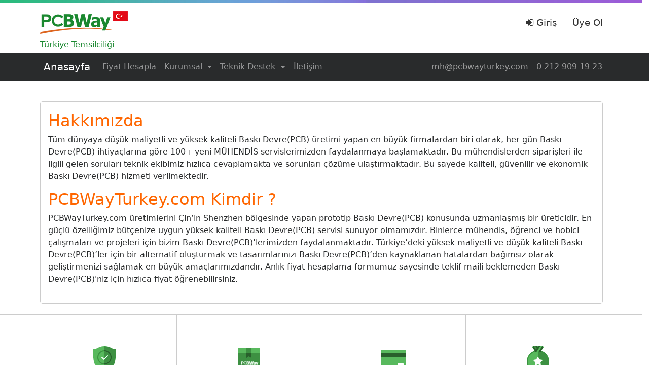

--- FILE ---
content_type: text/html; charset=UTF-8
request_url: https://pcbwayturkey.com/hakkimizda
body_size: 42250
content:
<!DOCTYPE html>
<html lang="en">
<head>
    <meta charset="utf-8">
    <meta http-equiv="X-UA-Compatible" content="IE=edge">
    <meta name="viewport" content="width=device-width, initial-scale=1">
    <!-- The above 3 meta tags *must* come first in the head; any other head content must come *after* these tags -->
    <title>PCBWay Türkiye</title>

    <!-- Bootstrap -->
    <link href="/css/bootstrap.min.css" rel="stylesheet">
    <link rel="stylesheet" href="/css/font-awesome.css">
    <link href="/css/standart.css" rel="stylesheet">
    <link href="/css/style.css" rel="stylesheet">
    <link href="https://cdnjs.cloudflare.com/ajax/libs/toastr.js/latest/toastr.min.css" rel="stylesheet">
    <script src="https://code.jquery.com/jquery-3.2.1.min.js" integrity="sha256-hwg4gsxgFZhOsEEamdOYGBf13FyQuiTwlAQgxVSNgt4=" crossorigin="anonymous"></script>
    <script src="https://maxcdn.bootstrapcdn.com/bootstrap/4.0.0-alpha.6/js/bootstrap.min.js" integrity="sha384-vBWWzlZJ8ea9aCX4pEW3rVHjgjt7zpkNpZk+02D9phzyeVkE+jo0ieGizqPLForn" crossorigin="anonymous"></script>
    <link rel="stylesheet" href="https://maxcdn.bootstrapcdn.com/bootstrap/4.0.0-alpha.6/css/bootstrap.min.css" integrity="sha384-rwoIResjU2yc3z8GV/NPeZWAv56rSmLldC3R/AZzGRnGxQQKnKkoFVhFQhNUwEyJ" crossorigin="anonymous">
    <meta name="csrf-token" content="Q0j5mO6UHRjvRX9ajMNPx5o91QvXT1x5fA1eZ06x">

    <!-- HTML5 shim and Respond.js for IE8 support of HTML5 elements and media queries -->
    <!-- WARNING: Respond.js doesn't work if you view the page via file:// -->
    <!--[if lt IE 9]>
    <script src="https://oss.maxcdn.com/html5shiv/3.7.3/html5shiv.min.js"></script>
    <script src="https://oss.maxcdn.com/respond/1.4.2/respond.min.js"></script>
    <![endif]-->

    <!-- Google Tag Manager -->
    <script>(function(w,d,s,l,i){w[l]=w[l]||[];w[l].push({'gtm.start':
    new Date().getTime(),event:'gtm.js'});var f=d.getElementsByTagName(s)[0],
    j=d.createElement(s),dl=l!='dataLayer'?'&l='+l:'';j.async=true;j.src=
    'https://www.googletagmanager.com/gtm.js?id='+i+dl;f.parentNode.insertBefore(j,f);
    })(window,document,'script','dataLayer','GTM-54BPJXJ');</script>
    <!-- End Google Tag Manager -->

    <!--Start of Tawk.to Script-->
    <script type="text/javascript">
        var Tawk_API=Tawk_API||{}, Tawk_LoadStart=new Date();
        (function(){
            var s1=document.createElement("script"),s0=document.getElementsByTagName("script")[0];
            s1.async=true;
            s1.src='https://embed.tawk.to/59c8cc9ac28eca75e46220e2/default';
            s1.charset='UTF-8';
            s1.setAttribute('crossorigin','*');
            s0.parentNode.insertBefore(s1,s0);
        })();
    </script>
    <!--End of Tawk.to Script-->

    <link rel="icon" type="image/png" href="/images/favicon.png" />

    <link rel="stylesheet" type="text/css" href="//cdn.jsdelivr.net/npm/slick-carousel@1.8.1/slick/slick.css"/>
    <link rel="stylesheet" type="text/css" href="/css/slick.css"/>

</head><body style="max-width: 99%;">
<!-- Google Tag Manager (noscript) -->
<noscript><iframe src="https://www.googletagmanager.com/ns.html?id=GTM-54BPJXJ"
height="0" width="0" style="display:none;visibility:hidden"></iframe></noscript>
<!-- End Google Tag Manager (noscript) -->

<div class="container-fluid enust">
    <div class="container">
        <div class="row">
            <div class="col-md-3">
                <a href="https://www.pcbway.com/?from=pcbwayturkey" target="_blank">
                    <img src="/images/pcbwayturkey-logo.png" alt="pcbwayturkey" class="logo">
                </a>
                <br>
                <a href="https://www.pcbway.com/distributors.aspx" target="_blank">
                    <h6 style="color:#1A882F">Türkiye Temsilciliği</h6>
                </a>
            </div>
            <div class="col-md-3">
            </div>
            <div class="col-md-3">
            </div>
            <div class="col-md-3 uyeislem">
                <span class="giris">
                                            <a href="/login"><i class="fa fa-sign-in" aria-hidden="true"></i> Giriş</a>
                        <a href="/register"><i class="fa fa-sign-up" aria-hidden="true"></i> Üye Ol</a>
                                    </span>
            </div>
        </div>
    </div>
</div>

<nav class="navbar navbar-toggleable-sm bg-inverse navbar-inverse" style="margin-right: -15px; margin-bottom: 20px;">
    <div class="container">
        <button class="navbar-toggler navbar-toggler-right" type="button" data-toggle="collapse" data-target="#navbarNavDropdown" aria-controls="navbarNavDropdown" aria-expanded="false" aria-label="Toggle navigation">
            <span class="navbar-toggler-icon"></span>
        </button>
        <a class="navbar-brand" href="/">Anasayfa</a>
        <div class="collapse navbar-collapse" id="navbarNavDropdown">
            <ul class="navbar-nav mr-auto">
                <li class="nav-item">
                    <a class="nav-link" href="/fiyat-hesapla">Fiyat Hesapla</a>
                </li>
                <li class="nav-item dropdown">
                    <a class="nav-link dropdown-toggle" href="#" id="navbarDropdownMenuLink2" data-toggle="dropdown" aria-haspopup="true" aria-expanded="false">
                        Kurumsal
                    </a>
                    <div class="dropdown" style="display: block;">
                        <div class="dropdown-content" style="z-index:3;">
                            <a href="/hakkimizda">Hakkımızda</a>
                            <a href="/pcb-uretim-kabiliyetlerimiz">Yetkinliklerimiz</a>
                            <a href="/neden-biz">Neden Biz ?</a>
                        </div>
                    </div>
                </li>
                <li class="nav-item dropdown">
                    <a class="nav-link dropdown-toggle" href="#" id="navbarDropdownMenuLink2" data-toggle="dropdown" aria-haspopup="true" aria-expanded="false">
                        Teknik Destek
                    </a>
                    <div class="dropdown" style="z-index:3; display: block;">
                        <div class="dropdown-content">
                            <a href="/cok-katli-baski-devre">Çok Katlı Devre</a>
                            <a href="/eagle-gerber">Eagle Gerber</a>
                            <a href="/altium-gerber">Altium Gerber</a>
                            <a href="/proteus-gerber">Proteus Gerber</a>
                        </div>
                    </div>
                </li>
                <li class="nav-item">
                    <a class="nav-link" href="/iletisim">İletişim</a>
                </li>
            </ul>
            <ul class="navbar-nav ml-auto mt-auto">
                <li class="nav-item">
                    <a class="nav-link" style="color: #9d9d9d;" href="mailto:mh@pcbwayturkey.com">mh@pcbwayturkey.com</a>
                </li>
                <li class="nav-item">
                    <a class="nav-link" style="color: #9d9d9d;" onclick="goog_report_conversion ('0 212 909 19 23')" href="#">0 212 909 19 23</a>
                </li>
            </ul>
        </div>
    </div>
</nav>

<main class="cd-main-content">
    <div class="row">
                    <div class="container icerik">
        <div class="col-md-12 iletisim pcbos cerceve">

            <h2>Hakkımızda</h2>
            <p>
                Tüm dünyaya düşük maliyetli ve yüksek kaliteli Baskı Devre(PCB) üretimi yapan en büyük firmalardan biri olarak, her gün Baskı Devre(PCB) ihtiyaçlarına göre 100+ yeni MÜHENDİS servislerimizden faydalanmaya başlamaktadır. Bu mühendislerden siparişleri ile ilgili gelen soruları teknik ekibimiz hızlıca cevaplamakta ve sorunları çözüme ulaştırmaktadır. Bu sayede kaliteli, güvenilir ve ekonomik Baskı Devre(PCB) hizmeti verilmektedir.
            </p>
            <h2>PCBWayTurkey.com Kimdir ?</h2>
            <p>
                PCBWayTurkey.com üretimlerini Çin’in Shenzhen bölgesinde yapan prototip Baskı Devre(PCB) konusunda uzmanlaşmış bir üreticidir. En güçlü özelliğimiz bütçenize uygun yüksek kaliteli Baskı Devre(PCB) servisi sunuyor olmamızdır. Binlerce mühendis, öğrenci ve hobici çalışmaları ve projeleri için bizim Baskı Devre(PCB)’lerimizden faydalanmaktadır. Türkiye’deki yüksek maliyetli ve düşük kaliteli Baskı Devre(PCB)’ler için bir alternatif oluşturmak ve tasarımlarınızı Baskı Devre(PCB)’den kaynaklanan hatalardan bağımsız olarak geliştirmenizi sağlamak en büyük amaçlarımızdandır. Anlık fiyat hesaplama formumuz sayesinde teklif maili beklemeden Baskı Devre(PCB)'niz için hızlıca fiyat öğrenebilirsiniz.
            </p>

        </div>
    </div>
            </div>
    <div class="container-fluid ozellikler">
    <div class="container">
        <div class="row">
            <div class="col-md-3 bor-right bolme">
                <center>
                    <img src="/images/o1.png" alt="Alıcı Güvenliği">
                    <h3>Alıcı Güvenliği</h3>
                    <p>PCB kalitesi açıklandığı gibi değilse veya kusurluysa para iadesi.</p>
                </center>
            </div>
            <div class="col-md-3 bor-right bolme">
                <center>
                    <img src="/images/o2.png" alt="Alıcı Güvenliği">
                    <h3>Teslimat Garantisi</h3>
                    <p>PCB'lerinizin size ulaşmadığı durumlarda tam geri ödeme imkanı.</p>
                </center>
            </div>
            <div class="col-md-3 bor-right bolme">
                <center>
                    <img src="/images/o3.png" alt="Alıcı Güvenliği">
                    <h3>Güvenli Ödeme</h3>
                    <p>Güvenli ödeme alt yapısı.</p>
                </center>
            </div>
            <div class="col-md-3 bolme">
                <center>
                    <img src="/images/o4.png" alt="Alıcı Güvenliği">
                    <h3>PCBWay Kalitesi</h3>
                    <p>Çin'in en büyük PCB üreticisinin desteği.</p>
                </center>
            </div>
        </div>

    </div>
</div>
<div class="container-fluid alt">
    <div class="container">
        <div class="row">
            <div class="col-md-2 bolum">
                <ul>
                    <li><a href="/">Anasayfa</a></li>
                    <li><a href="/fiyat-hesapla">Hemen Sipariş</a></li>
                    <li><a href="/hakkimizda">Hakkımızda</a></li>
                    <li><a href="/iletisim">İletişim</a></li>
                </ul>
            </div>
            <div class="col-md-3 bolum">
                <ul>
                    <li><a href="/tasimavesiparis">Taşıma ve Sipariş</a></li>
                    <li><a href="/siparisveiadekosullari">İade Koşulları</a></li>
                    <li><a href="/gizlilikbildirimi">Gizlilik Bildirimi</a></li>
                    <li><a href="/sikcasorulansorular">Sıkça Sorulan Sorular</a></li>
                </ul>
            </div>
            <div class="col-md-2 bolum">
                <div id="ETBIS">
                    <div id="C0AB7E76F28346D388D050BB440836D0">
                        <a href="https://etbis.eticaret.gov.tr/sitedogrulama/C0AB7E76F28346D388D050BB440836D0" target="_blank">
                            <img style='width:100px; height:120px; margin: 30px;' src="data:image/jpeg;base64, iVBORw0KGgoAAAANSUhEUgAAAQIAAAEsCAYAAAAo6b0WAAAAAXNSR0IArs4c6QAAAARnQU1BAACxjwv8YQUAAAAJcEhZcwAADsMAAA7DAcdvqGQAAIsISURBVHhe7V0HgBTFtjXwzAlEEESUICpixPRFMT5zVsxiwhyfWYyYMcf3TKigCKiIWRAQQcLmZTM5R8kgkq1/T3cPM3v79G719s7sAnP0sLszt6o6VJ+ucOvWZgJTm3jAAQcYhn333Zfaa15++eVeispx+OGH0zw0zzzzTC9FHPPmzTM77bQTtbfhscce6+UUx19//WV23313n22/fv08izjeeustn11UXnPNNV7ulePggw+medgQ54hzTQVw73T59913n/dt9eGjjz7ylYM6y4A6rm1rAemHNca0EKSFoDqRFgJr0g9rjGkhSAtBdSItBNakH9YYUykEbdu2pXloMiGYP39+JCFo166dl1MceDgaNmzos93YhADnmBaC8ra1gPTDGmNUIejYsaOXonK0adOG5qF57rnneiniWLFihdl5552pvQ0PO+wwL6c4li1bZnbYYQef7Y8//uhZxPHBBx/47KKyU6dOXu6VI4oQ4BxxrqkA7p0u/5FHHvG+rT58/vnnvnI2eCF4/vnnTf/+/ZPOO+64w1d2VCFo1KiROe2006zYvXt33zFddNFFvjzr16/vS3viiSeaOnXq+GwZr7jiCl85mZmZ3pnFsXbtWjNkyBCf7W233eYrf7/99qNlRWHjxo195Vx33XVm3bp13hHGYSsExxxzjO98cI44V417773XV35U4t7pY9p7772pbRSyhzuMEOBZ0NcpGcSzrcv26P9w5MiR3iEnF59++qmv7KhCEIYlJSVe7nF07tyZ2kbhc8895+VeNbDmbarYoEGDSELQoUMHL0XliNLKqI0MIwR4FlIBPNu6bI/+D3/99VcvWXLx3//+11d2KoUgOzvbyz0O9B+ZbRQ+/vjjXu5Vw/nnn0/zTQVbtmwZSQhw7LbAACrLY0NlGCHAs5AK4NnWZXv0f5gWAm5fVaaFwA5pIUg+0kJAOGHCBC/3OB577DFqG4Xo+0ZBTQpBUGW2nXG59NJLvRSV49BDD6V5bKjcKIUgIyPDvPTSS1Xm2LFjvZziSIYQ7L///uaBBx4ox5tuuslsscUWPtu77rrLd5zt27f32TFuu+22TnpdFiMGaTSmT5/uK/v111+n02pMCDDroMvB9J+2i0oMtnXt2tV3rBhYZPaauJ86bRAxPqPP6f/+7/9ovppbbbWVuf32233pk0HUMXYMmlGFAM8Mu062xDOrEVkIor4pMb2ikQwhuPbaa70UcSxdutT861//ovZVJQbRouC3336j+c6cOdOziIMJwYMPPuh9G8fUqVN9dhsS8/LyvDOJ44UXXqC2mpjK/eeff7xUyQXqGDsGzahCwKYkwxDPrEZkIahg2sGKX331lZdTHMkQAuZQNGXKlGoXArwplyxZ4pUQHn/[base64]//EC9ADHoo9MzX39UMm13/PHHO28wXRYj6/fn5+f78oQX3uDBg33pb7jhBp/t/fff77P74osvfMcOwpVap7dlkBt269atqX0U9u7d23dOTzzxhM+uVatWvuNBa2rgwIG+9FGYk5NjVq1a5d2xOJgQoIWojxN1liEtBAphhMAWqEw6zyCiKa2BQThtd/bZZ3vfxrF48WKzzTbb+GwZMRpug9WrV5tdd93Vl/67777zLOJ4++23fXaMmC1B16iqQFo248K8MqOCzRA8/fTT3rdxsG5Vsjh58mSv1DiYENx4443et5UjLQQKyRCCXr16+fIMYm5urpcqDrxptR2a5hoLFiygC4QY2egtw99//+3MRuj03377rWcRh+3qQzzEEydO9FKFB9IyISgsLPQsqg9YkanLYUKAtQraLhnccsstqYgyIegUYsFWWggUkiEEQc1jRjT/NJhnYdR4BLaehcmIR4CHGGMHVQXSMiFgramoYJ6FTAiCpl6rmxhXshUCdN9skRYChZoWAjY4FUYItttuO58tYzKE4I033vDZMeIhnjRpkpcqPJA2VUJg2zUIGmitbgYJwSWXXOKzZf4rQUgLgUKqhGDzzTd3Bgs1MRikEUYI6tWrR/PVhBCsWbOmHNky3DBC8M477/[base64]/ryDOPDkBYChVQJAQJR2MJWCMIAbzWd5xFHHOF9G0cYIWAYM2aML22yyITg5ptvpraamI61jVDE/AhYvMcwePPNN315MgYJQVSkhUAhVUKw1157OVNzNkiVEEQNXsqAh1OnTRaZEMDbkdlq4hxxrjZgQoDoUFHwyiuv+PJkTAtBWgjKMS0EfqaFoOrYoIWA3ZAw7Nmzp5dTHMkQgq+//tqXZ926db1vK8d//vMfX/rjjjvO+7ZqYELAgpcCcF3Wtn369PG+rRhwftFpk8UNWQhYvQviwoULvVTVB1shwDOj7cIQ104jshAUFRWZHj16VJlMWcMIATz+rr766kqJ9eK6bET8RXRjZq/5zDPP+NLD7dcWUGGd55NPPunLE34A2g5TUB9++KHPdtq0aV7uceAe6fTwgNTXEzMmL7/8si9PWyIt8tD51jYhgDMWgrzqa8LIgqpgEFKfO4LbwmNQp48a09NWCPDM6GMKQzyzGpGFIBkIIwRsDQAj8+9etGgRtWV87bXXvFRVA6tkTJnh1ajtQNuFMwg8wdJrYqoMi66qCqS1nT6sSSGAy7fttCDj0Ucf7eVUHrvssovP9pNPPvG+rRpshSAZ2OCFIFXLkNF/jAJUUp0nE4Iwy5AZaqNnYU0KAaZTWehyW2KRkAbGlTC+pG0xDhUFaSFQSAtBebu0EPiRFoLqRSghYLHOkgH0wXTZUYUgatdgQxGCd99915eesTYKAVZt2mJTEQI8C6kAnm1dtkf/hxiYY4MP1U0WbDOMEMA3XQ/khBksZEt+mRDMmDHDlydG8tmUZDKEAKvtdPnPPvus73zYYGGQEIwYMcKXJz7TiCoEe+65p+84sVIP/Wxd/[base64]/ooYf6ymIj1wh0qu0wGo5lw4lEjAI2XcXIhACj3DrPIJ5wwgm+PDF9qY8zaN9+zFtrW1sGzXljNJ4dqw2x8IUFYGFkQoD9KNixMn766ae+8tk0JxMCDKJhcxuWbyoId3lbIJYFy8OW1kKACLX64oUhcwdm87lBb+8oQhCV//[base64]//9z2fHhABbou+4444+21Txyiuv9I6kchx44IE0D2sifLfm2LFjvezjiCoE55xzjq8cPCBQ50RicIchGUJwzz33+MrHtlvaDi6Y+tgxkIPAnjp9y5YtfemZEMDVVef5yCOPmKVLl3oWcWBduy4nGbzssst8xx5ErOvXx2/LoGvHOGrUKO8qxIFgrsyWEe7Eunx2j5kQQOzxsmL5RiEiNOnyGVu1auU79iC+8MILtCxbSnn+A/jxxx+9SxFHVCFgDLOnfDKEYMKECV6qOLCFObPVxJQaA1sXwIQgqHk7c+ZMzyL16Nu3Lz2m6ubWW2/tlZh8sNWgjEwIkoXIA3uEUbeplzz8mbKR1mQIwa233urlXjmSIQS226IzpnIZcqqA1pg+pmQwTMzCqKiNnoXJWIYcNcS65OHPNC0E3D6RaSGoOtNCsIEIAQvvBI87ZhuFYbaSbtSokS89wkNphBECtqbedqfcqEKAsFzaDqzJrgEbvE0GUykE7du3p8egedRRR3kpkg/4yrBjiML8/Hwv96phM7hgar7//vuOW20i4bmkC8fmDzot+siIUqtt4dmnbRFIUZeDNyUDAl7q9P379/e+jSOMEMChSZd/4YUXUlvNqEJQXFzsOx/MTthusQXXX33sw4cP976N459//jFDhw712SIgqwYcdfQxBZGNpsOzUds5XmvKLkgIEGFXH6ct0YrFKL8Grr0+pv322893TPvssw/[base64]//xzX57JYJAQsMqcDCFgg7foo2tACJo2beqz7datm2dRNbCRb7aEm/km1KtXjwaKYftM2DKMECDmBMsjVYyyYCsIbEl9KHr5lAMGzHCzKuNpp53mpYgjSAiws82CBQvKEavAdJ4YvdV2QUQ3RAMbnOg8o5INjAUJwbnnnutLDyFgx29LNgiG/rguB2M7GhAC7OyjbdlqUFxPVj4jIgnrPNkYAXz9tR3EHoOVOk+0RLUtI7sfQUIAT01dDnaSZvky2sZigJOUThu0OhU7SuljYnUZ913bBRGBUnX5bNA+kF6Z5YBlohi9rozMHTZICDBHjsi/ibzjjjt8eSLCrbYLIrZw0sDF03lGJSLU6vMJEgJ27bBwhh2/LdlAKyqOLocdD4DPtS0TF3SrWPmMqMw6T1aZ8ebXdnBhx5oSnSdG/rUt4/fff++7H0FCgJ2WdDlwcWb5amLwEVu26bIY4XKt0yM8O7PFsepjYi00jK9ouyAiPoYun8VdCKRXZrUhSAgYb7nlFi9VHJjbZ7aMmOZMBVBBddlBQsAAIdDpwxDN61QAU1CsfMYo/[base64]/6qKWbNm0Tx///[base64]/qOMwxtV+XVRiAWHzsnxrlz53qpKgZb9Yq6YAtbIcAmNAy2QpCM4KWBQgB3S83Jkyd7X1cMDC7ptOh/wbtOAyPv2rZLly5OHzCRiFqr7YJoG6cN03zwL9fp2XLpZAgBpnZ02fDi08AoNYKtaFtWcTDoo69dEPEw6Tyjkj10gwYN8tmxqU8sOMK6BG3LeMopp/jOHVN6+hzhPMMWMmHwV+eJrdJ1nqgL2g51hk0RMyHAg6iPCXkw2AoBxhL0MQURU4W6fLjr6zwDhUAbgrbTVRhRZekRZVaDBfVkwUuRVtsFEevKbRBmSjIZQgBx0+W0adPG+zYOCCjzuGNEUBdb4M3E8ojCnJwcL/c4rrvuOp8dQrFr4AWi7cIQdckWUZY2gyx2ABOC22+/3fu2ctgKQRiyl+IzzzzjswslBCxmIQPedDotFjqwaT22bVeqPAsRzcf2AUuGEDCHIhbUBW80FkSEkW2LzhC0DDkqmUMRjknbsT0hwmxwwoil3raIMuOCOsM2kGVCwByKgpAMIbB1KEoLQVoIqpVpIShvu1EKwc8//[base64]/rPPPy8qinp60QoIWiy0ZdRr3XYEKAF50+piBi1y9dli0xgIgpYV2+rRBgAJEdk/X0IRt4gKunBpqiDRo08NmypbQsQlEYMiGIGqGoJoUgCCyyMhMChLTWdkHEdbIBmsas4tkuOmLrNOC/[base64]/YOnxubbFgJc+zjDE0lWNZ5991lc2Ao2y9Ay2QlBQUOArB2TniRh5uuy1a9d6OcWBJdRbbbWVL0/MGOn0jBgb0mlRPxDLQduya8eEgN1PBOvEtKTOkwUmQQtHp8dLTacNYlSXb7SmdJ4YW9PA9dB2GLOxFQLEwdDnueWWW/rSOsSaZRsiU0ylJJKtcw8SAvQLdZ533323L0+2Mw4I91Vty9bEMyHA8eDNptMz/2xUKH2cYchuyKJFi3xlIwCnTos16WzAy1YIMD6jy8GDzNa/462sy7///vu9nOLAoJ7OE8QUnk7PeNVVV/nSwisRode1LUavNZgQoEuq80RzG0txdZ4sElKnTp186bHtl04bxCg+ECDqo87zs88+8844DkzjazvMADFhZ/[base64]/qhj2khsGNaCMozLQR23GCEAFNgNsD8sG0fChswaKALwGxt517DCIFtkzkMMcZhA9YURdOWjaazAa/rr7/e+7ZyNGzY0JeeEaPhtmC7ITMyl1acI2vGMyHAuIW2C4odYLvKktW70tJSapsqsj06mDNWEG2nc0eNGkXTC+mHPmKhBAIlJBLTYhoYecZIMTzXEsn64/CB13li3ECnBW1Dh4cRAgzG6HLYvDMGobRdEDG9o4G5dH2ebFk2RnUvuuginy3Wxety2MAaoubqtBiswzSrTs+IYLI6fRCxu44+/o4dO/ryxLHrtDhHnKtOz4QAFVzn+eabb/[base64]/[base64]/[base64]/Ag1HbYatz/[base64]/K/m9J/xg663Mh8Juwk+FPYSfy5uv11b/Mr2FXwm/Fn4j/Fby/fWQg03mlVea8R9+aJZZDpAmC1jcgxeNLZhPDBOCILAQ8diYVYP5xAQxMzPTSxVHKNd2L021IUgIbIOXBnkWwudA29pucBIkBGzhzsaAJUuXml+7dzfPnHWmuW6nHc0Vcq7XCG8S5YcQ3CG8Sx7U/wjvFT4gD+yDwkeEj8qD+oSwi/AZ4XNy3V4Qdv1XHfOy8FXh68K3hG8L/[base64]/g/EZX3hWgNfCT8WNhd+JmwZ1CLQPi98AcRmJ9ERH6S4/xRmH3xxWYFCT+XbKBFgBeNLaK2CJgQoHWsEaZFwAa92ea7gfTSVBvCCAH6Rdou6IZgjljbMpdWBky56LQgov5uLMgdNszc166dOU/O61LhNfKAXycC0ElYq4VA+Iu0LPpLS+FnOe6sM88wq6UOpRKItAzPPFvAN0LXpahCwOIRhFmnwYQAO2YzW0ovTbUhjBDAaw3us4nEwA0cYDQxqqtt4SHGbDWx8SO2/tLpTz/99MjebDWNVWvXmm5PPmkukIfyfLnOV8hDfvX225tr5OHfoIRA+Kt0J/rLORTfc493dqkB/CxQP1ndYYSjkq7fUYUAQUl1OWydA4IAw/FK12XmA4LgwtouiDUqBAzOVIZKC8L1WAPTK8xWE9OMDAhqygYxNxTAgeaxCy8wp8k5XiwP3uU77GCuEBHYYIVAOHDzzc1g6S7MJ4NfyURRURGtO7aMKgS2bNKkiZdL9aLWCUGYmIW4+MxWM2gZMgaIMFC0IWLunDnm9nbHmFPl/[base64]/MM1LSPUAdYDMBQYStrmMIPqPrMuI7MNgKAeIQ6nLgeMQWZyE6lC6fkc1OAFQIWMRhtoabIYwQIMKttsPoqS2YEGAAcWNFzrBh5jg5RwjBv4UYJDxDeKbwHCGmDjFzAB+CS4SXCa8UXiXsKLxO2El4k/AW4e3CO4R3C+8R3i98UPiw8FHh48InhV2EzwqfF74ofEn4qvA14VvCd4T/Ff5P+L7wI+HHwk+FPYSfC3sJvxTaCgG6B5n7tjIryerF6kYFsf4pf/zxRy9lHIh4rO2CBqlthYAt4Q6C7c5TbONigAoBptt0Biy4BkMYIQjjWcjAhCDMtl0bEtCi+VTeCPeffbZ58rLLzFPCp4XPXHapeVb4nPCFSy81Lwq7Cl++9BLzivA14evCNy65xLwpfEf4rvC/wveE7ws/FH4k/Fj4ySUdTHfhZ8LPhV9IN6SXsHeHi82Xwq+EfYX9hN8Kv7/4YvOD8CePvwgHCH8VDhIOvvgi85v8HCrH+n3LFqYvvAothOA3uZfD6u9qloxL/[base64]/knjeQi5/77zFdSn2yFYM7X/oeuuoGgJLoeVUTEAtR1DAN52g6tU20HshDpaCXo9CzEXRAQ/[base64]/gtb7m1Uk4nBNgzkfsW7upEmTfHZBhNNbTUKOgR+YJlwbEd8+kaeddpqXTRyY5lq0aFG58NHgueee68sTe/[base64]/0oHnwlpvNXR07mlsuvdTcJF2k2+TnfddcYx6Rt0hn4aM33WgeEz5+443mCeGTwqeEXYRPC5+9sZPD54UvdOpkXhS+JHxZ+IrH14SvC98QviV8u9MN5l3hf4X/E74nTdcPhB8KPxJ+LPxE+Kmwh/AzYU/hFzdcb3oLvxR+JfxaxLqvsJ/wW+H3wh+EPwl/FvYXDhD+ev11ZqBwkPA34e/CoZLfUDnP79ocYL6Q+2DrWThYWgwQghl9UzNQiJF85nGH7iQGxHW9YVGI8Zm2i1qXGfFs4RmzAdyeWR6Mcgz8wDTZ7jAMOEi4VrI8ahsRrKQ6sHbdOjNKWjLPyDW64JRTzOEtWphmO+xgmmy5pdldytlD2FTYTNhC2FK4j7CVcF/h/sIDhAcJDxEeKmwrPEJ4lPD/hO2EcC8+QXiiECsPsQSZuRhfJOwg1C7G1wpvEN4orC4X4zeFFbkYfyZ0ROBfW1qvNYAIDG/e3KwMeEtXNxChCOG/NSAEjRo1onWnpohny1YIQkUoIh9QRvUsrI2MGrwUzcn33nnHnN6+vdlTHvy6kmcDaX00lW5UC/m71U47mv123snsLzxA3g4HCg8SHiI8VNhWeLjwSLE7WnjMjjuaY4XHCY8Xnig8WfjvHXcwpwlPlzzPEp4tPE+4US46qrOl+VWu4ySyxXqyEBS8FEJguy16qohny1YIQgUvJR9Q2goBNrjcUIQgSvDSjz/[base64]/44zdeWtuJy4okn+tJ+/vnndD/+o446ytme3BYZozLMQfu2MttI2sbyAO8pD3tTYVoIogsBIhgPEPsZZE1KsoEguvBS1XUZs2IIXKPrE+qYrkuMqLM6bRjimdF5hhEC7COq80SMBJ2nQy9NpWD78Yfhzz//7OVUNdiut8ZCJA3McLBZCxALTmyQK92I5k32MNtvLjej7i5mD3nQ00JQPUKAPQ0GyHWYVoPRotA6ZPVj/vz5nkUcbLEbI+psFOCZ0XmGEQIGbISi83TofV8psLMqzcCSbMVWGKAPx/[base64]/1XHcSjqI+wn6UZcdJGZ/ccf3lWuebDgpRujEAwfPtyXp0MMHmhOnjzZSxZHMoQAnn267KD9DG2F4JBDDvHliRkPtvchWJEQYProlBNPNFuLXQN5sBvKA727sJEQg4VNhHsKnZkD4d7CZsIWwpZC+BHsK9xP2Foe6DbCA4UHCw8RHiZsKzxCHvKjhP8nD3Y74bHC9sIThCcJT5GH/FThafKAnyk8S4jgpecLL5SH/CLhJcLL5AG/XHiVsKM84NcKbxB2Et4kD/ktwtuFdwrvlof8XuF9wgflQX9I2Fn4mDykTwi7CJ8RPicP+QvCrvJgvyx8Vfi68C3h28L/ysP+nvADedg/FH4s/FTYQx58OBMhXmHMqeiH/[base64]/ydst/lm5jghgpYijPnJQngVni6EV+FZwnOF8Cq8UAivQux/iE1Q4VV4tRC7IScGL71VCK/CO4XwKvyPUHsWPiF8Svi0MNGz8GUhvApfFwYFL4VXYe/ddjM/HHGEGXXPPWZi375meYo8BcMiqLmcLCFg3op4FjTCCIHtYHq7du28FOUh3/mNcWE0kiEEYWIW1oQQoBn1PznGTz/5xHz68cfl2D2BPRQ/8/h5Ant6/MJjrwT29thH+KXHrzx+LeybwG+E/YTfevzu424OfwC7dTM/Cn/y+LPwF2F/jwOEvwoHCgcJBwt/Ew7xONTjMOEfwuHCEcKRwlHCDGGmMEuY7TFHmCvM7/aRyw8/NEVyvaYOHGgWykO0Zu1a72rWXqAOsLqRLCFgMQvZMuQwQhA5ZqE2BNNCkMamhLQQBAgBm/NPhhAg9pu2C/LwSgtBGsnCoEGDaN0IEoLzzz+f2msGCQHquLbFs6DBhCBoE1QWZ5QxUAiOkD6cZkZGhvd1HEwIEK1Yp0WwErZMkwkBvLZ0egRJZWBCgG2jdfoWLVr47CpiWgjSwJoTLO/[base64]/YUDPP4qHOhxkHCwx9+EQ4S/exwqHObxjz69zXDhCOHI3i5HCTOEmcIsYbYwx2OuMM/jaI8FwkJhkbDYY4mwVFgmHJPAccLxHicIJwonCSd7nOJxqnCax+nCGR5nCmd5nO1xjse5wj8TOM/j/BjlGi7o2dOs/esv78r6ESQEWMrL6qMm274PdZbZ2jJMN3fYsGG+9BACnEMisbRa24GbIRSTJjLViCoEGO1kZdkSJ6Hz3NiFoPcHH5g2cozHbLG5OW6LLUx74YnCk4T/Fp4mPEO+O0t4rvD8zTc3FwgvFl6y+WbmMuGVwquENtui3yesSszCt4XvCoO2RY+5GPcWYr0BIhlj0VE/4XfCH4RYioyYBAhOglBliFuIvQ2wycnvwmHC4cKRwlHCDGGWMFuYI8wT5gtHCwuEhcIiYbGwRPjnq6+afypwbmJCsLlcRwx8s/qoid20dHrUWWZryzBBUXbffXdfergTo2uTSMxOaDtQ8vBniqiuGlGFIBnc2IVg4YKF5uL99xMR2Dypaw2wzuBh4aPCx7fZ2jwpfFr4rPD5rbc2Lwpf2nor84rwNeEb3jqDd4T/22or877ww63qmI+EHwu7Cz8T9qxTx/Sqs6XpLfxK+LXwG+G3wu+FP2y5pflJ+MuWW5j+wl8RvVjo7HIkHCocJmL3h3CEXINRwgxhpjBLmCPMFeYJRwsLhIXy8BaJ8BXL7zERmGcR/5AJwYZOPLMav/[base64]/5p/nP22eZYOZ/T5eFJC0GCEGCcQK4LRGDq7beb1WQHrsrAhAAxLLAGQNcZtIS1bRgiLoDOE9N62g67L2m7t956iw6cP/nkkz5bbCisESgE3vflcKy8fbQhC2eOCMDaLoj9+/f3UlUNzBfcVgjgB74xAN2ET7p2NefuuqsTk+AcedA2aSEQAYjNGpRKK2BhhDrGhAAP3JIlSzyLOBAFS9uGIfNNwJaC2u4Ksvcj9jPcVu6TtrUNzR9KCOB9pA3ZBieBEVEJa9KzENMjmCvdWDBhzBjT9aabzMUNdnMClJwtvFgePMwabPRCIA8/pg5j04dFbdqY2R9+aNZE3BAlSAiYZ6HtMuQgsjf1rbfe6rO7+OKLvW/jgIhgQ2JtyzwLGdJCsBEJQQxTJkwwvV9/3dx/8knm8t3qOxGKsP/hxULse3iFENGJEvc9jPkQ3CZEdKK7hIhOdK/wASF8CDoLE30InhE+J3xB2FWICEWITvSGMNGH4D3hB8Juwk+E3YUIVdZTCB8CxCv8SthXCB8CRDBGJGP4EPwk/EWInY7gQ4Bt0WM+BEOFfwhjfgTZcq5lF15g5n75pVldTdump4WA4Mwzz/QZ1rQQ2HYNmKsndkLemLH6n3/MlPHjzW/yYHzx/PPmpSuvNJ2le/d4+/bmSeFTwqeFzwifF74g7Nr+OPOy8BXh68cdZ94QviV8R/iu8D3h+8IPhd2Enxx3rPlU2EP4ufALYS8po4/wK2HfY9uZb4T9hN8LfxT+1K6d+aXdMaa/8FfhQOFg4RDhUOGwY44xfwhHeBwlzBRme8wV5kl/PF/yKenY0Ux5/jkz95tvzPLp043dxuD2KCsr89UbcNKkSZ5FHFGFADESNVLVNUCIAZ3WIZZParIIKskQgjHSxGXlM8JzSufJhACrsLABRSJvvvlmRyBYvrNnz/ZSblyAD12qCcf0xJ/6syhMJqZNm2Zee+01X725/vrrnRkbDVsh2HnnnX15gu+++66vHp500km+9IgpoO1elxYgGyzEkmNty/jAAw/40nqkH/qYDCHAxWe2tmRCwICdjlh6EE2lNDZtwO02KPIPg60QoBXLUNs2VvVIP/QxGULAYhaGoa0QoJ/HVBSs7Q5FaSQfQduiB8FWCIKWIbMWdy0g/dDHtBCksbEiLQQO6Yc+3n///d5pxBFGCHCxNd577z1qa0uktwE2bGHpQQSuTMOYCbm5ZqT0IUf16GGmFFTPtuQIZT596FAz5uOPzfhevczCSRO9b2oXvvvuu8BmPIOtEOwdEIi3ZcuW1L5G2bx5c2PDl19+2TuNOMIIAbwQJ06cWI7w2tLlsHiHINyWtW2fPn28I6kYmHKBOuv0IAvUuilh/uzZ5oPLLjMPbLONswwZU4iPb7ed+eL6682SRYs8q/CYU1hofjjuOPP5FlusX4bct25dk9/lKbN2HYYPaw+woQ+C3ur6CWK3Kw0mBDvuuKOvbh1//PE0TwwMaltbYiocy6N1+Vjfo20xW6btMOOg7cDN1opq25AFKwkjBFtIhYDLZiJvu+02XzksiCSI6RFti0CpttBpYwyTx8aGpYsXm5eObefEJXhQuk6xZciP19nS8Sf46PTTzcoV4ffZmzdunPlCKibiEXyx5Ram97/qmK+EiEUAf4Lsu++u9um/KED3EA+Xrp+Yr7f1I8AMg65bpaWlvjzBQhFJbWtLTD0yPwJENta2Dz30kM/ulFNO8dmB1qHKGMIIAeMtt9zi5RRH0HwuIsWkUb345umnna3PnHgE2rNQBAGORUPfftuztgNeF/0v6eAEJ2GehX232NwJTDJ9cO3pkkEIWJ2DOLB9QJkQdOrUyfs2DtRZbQdCIKoKTHczIWChyh599FGf3amnnup9Wx41KgTwptKA1xWzhc9BGtUHLBd/5uCDnOhEQS7G8Cx8v317s5o0j4Pw54QJpkfdXUz3zbkQwMUY3oU5t9zspah5BAlBGM/CG264wfs2DtRZbQcyz0JbhPEsxAC/toscvJQBzju6oDBE10ADXQBmmxaC6sUsqeAPN9rd3Ftni0Ah6CJv71cbNzaL5871UlWOCf36mQ/lfvWQBz5ICOBiPEQq5Npa0i0LEgI04+FspAGPP20bRgiitAhmzZpFNxAaMWKEZxEHFgpqO3QNGCIJAZojuqAwvP32272c4gi6eOgypFF9mClN3ocshOCV3Xc3i0J4X47/6is7ITj5JLOmlgsByFYKYrm9tgsjBGPHjvUswgPL5iFQOk8mBN525+WIgUoGayH4+OOPzWGHHVaOHTp0MLm5ueWIVkKDBg18B8CI4Iw6z7PPPtuXJ4imrEaXLl186RnPOussOvp74YUXmqFDh3p/bVpY/tdf5qn99jX3SBO+oq7Bf4880tm0xhazS4rNpztsb7qLiFTUNci67jovRc0DswaY6tN1DrsHoSmt61PdunV9dTmMEGALc52nLfEgY6ZLH+tfJELzzJkzfXafffYZzddaCJ566infCSEDhqApQBtiKsMWTJkZEZiErT7ElGTU/RY2ZPS89153sJAJgTdY+Otzz3nWdli7dp358bRTnRWIVAi23MIRginffuulqHlU5EdgG0k4jBBEIUQoCn7//Xear7UQpCpmYdC26Ay4+CwPzaBlyPAmY45OmwrmSX/zqTYHOMuRH9p66/XTh09svZV5RD5754gjzLIq+BLMlDdP9x13cJYh9/pXnfXTh19JKwHThyOuvsqsJdPRNYUgz0LUGS/Ud6VMlRDg2WKtY1uEWobMkBaCjRPTpLK+dvLJ6/c1iMUk+PCsM82fZMTcFpMHDTZfy1sWYhBzKOqz+eZm1K23mBXLlnlWtQNpIRB631eKN99805e4ffv23rflsf322/tsbdm4cWMvl8qBwUaWh2ZQdwOig2bhpo6VUuHzpJ/88yuvmP7Cwv79q2Ug768FC8zY3r1NzosvmsK33jKzRgz3vqldQB0IegFhKTGrU5odO3b0UsSBEX5mG4V4tqIgUAgQEMGG2AJdJ0ZAUWYLd2QsMU4kIh7r9MhT2yHIKANaJLqcNm3a+PJk3GmnnZzgqTp9vXr1zIABA7wS0thUgTqAuqDrB8jqMuMzzzzjS4u1/8w2CnE8uhyQOT4xBAoB+SAy2QgmG9i79957vW8rR5jtn8JwU501SCOOwAE04eLFiz2rioEXmE6LYDrVDTxbuhzQth6nTAjg9cTmXhF/[base64]/Tj/9dO/bOOAOq+3ADdnT87nnnqPnpAkhWGQ5fYp4gDo9xtCqG0FCUFRU5FlUjJ9++smX1qP/[base64]/yGYLMbxkjlszWlqjkGu+//z61tWXPnj29nOLo168fta1uYvCS4ZhjjqH2tmStqahg28WhCxIFrVq18uXJWlNhcOihh/ryTAbZIHXQ8ndbYvejVCBICBixDZotxN6fAfoRGsyhKAxTFbOQbXCSDMJteSnZY+/EE0+k9jbEnpHVHV4dgVcQfUeXhaZsFLDpYOzLFwXsrZwMYkxAI+omqMyhKBkIIwRsN+QgiL0/g7QQVE4IARuEiyIEcBapbiFAZCkWI682CgHbczMZTAuBH2Lvz4AJARwmmK0t+/bt6+UUx//+9z9qa8tu3bp5OcXRu3dvalvdhJMSc/WEtyWztyH6pPBGq04kSwhYJF5svhEFRx99tC/PZBC7fWtEFYJkjAcwTJ8+ncYsZMQzawux92fAhAA3eddddy1H5n6Jg8QKKW2LPimmnBL59ttv++zCEFGMdZ6o4NqOLRsNQwwM6jzxcGFqSZePgRdty7aJx0Ov7bAacq5lEBCIkC6bjXBHFQLEs9PlgGjG6+PHQKkNcEwLFizw5YnBV50n296LEfUO3oE6PePjjz/uHUkcQULA6vLWW2/ts7vqqqt85xOVrOuJFwXWG+hjYgwjzHIO5U8IZEKwcuVKx8sqkbDTadFswZSTtkV4JwhHIu+44w6fXRhChXWe8PnWdggWGbSvgQ1RQXWe2BMPMxm6/J9//tln27lzZ1+eePtpO5AFiWXAQKsuG01rjahCgKi7eBh0WRjh18eOOmIDBNfAmhKdJ6ZpdZ4VbNFVjogijGPV6Rn//vtv70jiCNoEFXVHp2c+MXhZ6POJSrZ+AfdTH08Qbe8HIOdQ/oRAJgQM7OJBCP7880/PIg4EAdG2LHhpGCByrM7z0ksv9b6NA1NgUYQA02cauNCsr8b8CNi89XHHHed9WzVA7XWebE19VCEYN26cLy0YJe4e3mrsfjCnGDZ1y4iuGhuzsUWQEDAHMds4GFF5/vnneyUmH1Ke/wBshQA3TqfFw4EBDY2onoUMbBkyWh4aaMJHEQI09zWwOSYqn7b97bffPIs4nn76aZ8de3uHAQbmdJ4YwNOIKgSIxItQ9Dr96NGjPYvwwIAoW6GKkNwaaMZrO0bcC7ZhqS2ChMA2eGkyiGcmVZDy/AcQVQiYim5sQoA+HJqj2tZWCNDHjgImBAcddJD3bRyYPowqBGxwirli2yJICIYP9y9TthUC3Avck6qCCQHGcTZpIUA/1wZBQoBms8Zll13ms8XS4ChIlRDAHVcD/Uz2pmSVmQlBUJg3W2DnKJ1nkG87c/6xFQIE2tRpQQTdqCqChAAx9TRsZ6twL1jf3xZYfMbyxViQRqqEIKVdA7z9NW2VlQkBbgim0BD0MZENGzb02WKwTdsFkYWVTpUQwGdAHw/EAUEv9bXDMWnbJ554wmeHwJgamAm45JJLfOkZsYuNzhOeltoO4avZrIWtECxfvtwZxNNlIaS3LgtenTYIEoIjjjjCl6ezHZeyQxdIHw/uBe6JTs+IgVYNjC/oPHHebIo4GUIAF3xdPmbV2PEzYhsADUyvM1tG6whFDEwIkkV2oqkSAkaMEjMgfJu2ZdNVDHAvtp0uY6Hggwb2GG2FIAj77LOPL0+2PyZDkBDYEhWXAfeE2Wuy/TTCIBlCgDUNGnDLZ7aMw4YN81LFgYAlzJbSS1MlpFIIWFO0JoUgjGehrRAg6ASCWej0jHiDaGAAj9kyRhWCKJ6FUYUA11gD9wL3hNlrMs/[base64]/[base64]/gUKVtWagyjI9oO5B5FjJgmT1Lz8i6GzfffLPPDoOSGnCs03Yg88rEmAmzDSD90EdbIcDILQbscFMTCW8ueNNVJxFgQpfDBuvgaHL44Yf7bNkUFvLU5bD97LH2/4QTTvDlyQjPQp0nRol12UFkQoClvDpPeBay9FiDoI8JU306PT7TdmHIvEePP/54XzlBhBs6y1cT+xTqcnAv4Y2n88TLQqfHA6Lt0GLVdnAOY4FiEBRUp3/00Ud9x4Q3t84TxECvTg9x0nY4Tg28gNBy0rYYo9B5YkBW21UQhJh+6KOtEODk2Qg/Rr61bVSy6So294q97xlwYbQtY5Anmy3YWoMwZELAliEzQpinTp3qpYrj6quv9tnisyi45557fHmGIQbsbBCmW9W/f38vVRyI1qzt8PKyBVtAx8g2VgXY2g9E64oCVpdZqLIhQ4b47DzSD30MIwRMRS+66CKfbVSymIW9evXy2WFHW0Ta0UArQdsynnHGGV6KqiEZQsA2pWWEELCmKIJeaFsWCCMMMLOk8wxDtmCLoYLK7CNbQIdxIG0HvwhbsAV0jEGLwNgeHcyhKAxYmDcmBBXs0UE/9DGMENjGI4hK2+ClQdui2woBW4YcBskQArYMmRFCgLEDjWuuucZni8+iAN6OOs8wZPEIGMJMvSK+vwYTAtQFW9h6FgYJAYv3GFUI2BoXJgToPmk7j/[base64]/AhACzVfo8sRemBgLNaDuQdQ3gqartMGaijxPcDPOkmmw+F9MzaGInki2QCSMEeCvpsoOaLvCu07ZsVyAs3NF2cOfFBdRgQoCWj04PcdHnHoaYNdB5MiLoK9v+vUGDBr48EbFX2+2///40X1QADcy5azu8lXQ5Ycjco8OQCQEG9nQ58E3Qxx5EFqwkGUKAWJm6bPYcAEwIcD/[base64]//36fHQbGooAJQZg82dRrmPBn8PTU6RkRF1IDLwvbcHaMQVPh1kKAeAKYo6+McHVEwEsNJgSIewd1TSRbJALaCgG2dNd5BhFzt/r4sT22RhghwGCjzhObdLDyNTt06EDVHu6nOk9GDPaxfBlZfAkmBHAbxpQsK0/[base64]/ffxRyYTg66+/puUzWgtBGLLpQ1tgnpTlaSsEDIh57/hTqzyZEGCrdm3HCLdfWzAhCDMXjmXQOj1j0CIXBkxN6fRsuioZwL79O+ywg6/[base64]/bZsuClqcSBBx7oO6aoZP4rYbAZotdotmvXjhamibc/ppcSCbVDYE0bYBcZXTZGyFlZqRICPLT6nNiKwLp165r8/Hzf8TOywUYmBBidnzx5si89YgnqY2LEVmA6bRAvvPBC3zHhM2ZrS7YrEFxitR0GZNu0aUPPoapEzMGFCxd6pcYBcdO2GGzUx8SIlxITe9RvZm9LtpO0LSF4GAvS54TgNawsTba5CrAZlFnTNkw3/LNReTVtgYCNrHxWVqqEACPk+nx++OEHX1qQHTsju55MCPDQYK2BTo9tw/[base64]/[base64]/LlxFTmhgZTiRrMv/yyy8+O+x/h+kVnSdzhWZgQgA3UaxB0Hkysg0umRBg0Ad78On08OHX59S1a1cvVRxMCDBAhIdR52lLpEUeOl/GJk2a+I6zWbNmPjs0ueFdp23z8vK8M4kD3Udtx4jriWlJjTvuuMNny4K/YNMRfe64nkyw0ErQtghQq/PEDlvaLgzhWq7zDBICPIssD03MhDBQP4LaiKZNm/ouCtsmigXgxOBUFDAhQJ54cG2A+PI6PROCIGCdh05/0003ed/[base64]/[base64]/MlgkBCwqNL4TGNDFwIWj8CWEALmpMTAXkBBQoABP20Lb0eNMHV52LBhXqqKATuWXuj/8Mgjj3SUNNnEmnRddhghwGo7TO0lEivgdDlwKmHLbqMIAQYKEbFYl2/Ll156yXc88G1HxdXHj4EsbWvLICHAAJsuB59p1LQQwGOOXT9bwqtTnycji8GBtf+Iis3y1WQRg4OEgB0T8tBgQoAYIPCy1elZ0FwMDOrjxG5YOi0oeZcvCMS2YakACz0eRghYAE5ELNZYsGCBo+7aNooQwItN5xeVGBFmq/JwTszehkFCYIuaFoKouycNHDjQy6li4EFi6aMwSAhswYQgzPShNxtQju3bt/e+LQ/5rrwhiH5EKsCWIYcRAhZuC0tENTC/Xt1CAOeVHXfc0ZdnFCKOH4vuhIeJ2dtwQxcCW4eiILI3LQPqAksfhckQAjgUIQq0DdgGJ6GWIW9sQoABn2QIAfwTdJ5RCCFAYE+NtBDwvG24MQqBrWfhJiMEWHij0zMhgLOFtgMzMzM9i/BA1wChrFi+VSXECt0YDTbnb0s8xGgRVRVIG0UImG9CGEQVAkSXsgF2XWbpozBMMFkGxKHQeUYVglARipgQwGtr/[base64]/XUU963FQMrJKHaOn1tJNuPn107xnr16tHZERZuC0IQBVE3361tDBICvCi17fPPP+99G8fgwYN9dh79HzIhQKbM1pYY+NAIIwQYeNG2jFGFgO10hOatLVggDDRvbYCHgwUvrY2EQ5SG7eYwQcFLsTRb20YVgijdqtrIICFgwUuZEODZ1nYe/[base64]/VaYOIAUydnnnxYcksXKm1Lbw69TVBbEZth2PXeQYJAWYodHrbZcBBYEKANRW6HBZRGy7Gn332mc+WkQVQwSwQs0XELG1ryyAhwFS4LgdxNDTwOctX6P8Qxhq1UQhYIA2Uo+2wT6FtqDImBIwYDccobHUiSAjY/WDAQ6PTBvHLL7/[base64]/gB6DwxrcVcznFNdHrGnj17einiwIo8xKLQtqzeMCGYPn267zjhq49j1XkyYppTp4eXKrPF59qWzZhgrYK2C7ofLPArNozRdtg1S5fj0f/hxiYEQWTBS5kQsBV0aC5ruzBEUBaNICGwZdSw7QxR4y7AbdgWLFANIwsFjzc3s2VkQhAEz/22Unbs2NFLEQdWkjJbFj2bzTpgtksDM1XaDmTBSxG5m9kG0P/hpiIEbBkyEwL0MzWiLkNmG5xEFQL026sbqVyGzDwLGdlGnhivwbgNs9e0FQKMK9lO9WFJvAabiQCLi4s9izjY/pgsdBze/GxxF4tZyFYfVkD/h2khKG+XFoK0EFTGTUYInnzySZ9dGOIB1QgjBBgt1bZsE9QwQsA2SGFNNLgNa9RGIcAIf3UDzdsoQoANXG2BJj/LQ5MJAboGtvEh4AFpC7bDFiMTgtLSUmrLnKRYzEPmLo/l+NoOZNvFhdklSuj/kAkBppbgPltVspHvMEIA12Gd53fffed9GwcTAlQQBGTV6eFAg12IEokBGW2H2G8aqRQCOPXoY2LEoKIGlktjWlGfJ9s5GJ9pu6+//tpaCPD21MfUqVMnX54YlGRTkljGrNOzFwATAlw7rDTU6RnhfaqB9Po4EbvzjDPO8KVnK0SZEGDqUacFsSRfl8WCzyCIiLaDlyfWZOg8EchXA8+XtsMApC7Ho/9DJgTJQBghsAUTAgQQYWBz4WzHGYZUCgF2p6kq8MCx6apu3bp5FnHgM20XhrifGt9//73PDp6eOFcbYDRep2dCEBVB02psZokFxGFCEAQIu05vS7RQWFAXW2AmgeUr9H+4sQkB3lQsCAmbC3/llVe8bytGKoWABXWxBYSAxXJABGkNFlU6DN9++20vpzhYuK0GDRpYC8ETTzzhS58MIWAORQgvz8K8sejZYYSgdevWvvS2xNoP2z03GRDVmeUr9H+4MQoB8yxkwRxqoxDYehYyQAgwdqDztPUsDMNkeBaymIWpEoIgz0L03bVtGCFAHdfpbZlSz0JbT7aoeP/9931lRxUCRELSeaJrwJpTRxxxhM+WbfLBgEEbFkrKlkFCwEa+v/nmG88iPCAEOH+dJzzhNJh3XBhiR2IN1jWAENiG5IbzjU5//PHHe99WH9imtNgUh+0yfMkll/hsr732Wu/bylFBP71SQghsV9IyhIpQhBDQaH4km3iD6LLDCAEuiM6zR48evjybNm3qPGTalnUNsJRW2zGi74iHFnETKyOamLqcICHAser0bFAUXR19TKzVAyHAKjidJ9yBdXp8pu2CyHaOgojqPDFtrO2wcxNW9WlbHKsGljHrsk855RRf2iCyPNm1g3OZLgfh5VnX4Oqrr/bZ3nzzzd63ceDlo8sBMTal07M6woiuAaZKWb42xLPN8hX6P0QfDhUy2UTsOl12GCHA+nmdJxvRxbpyDJhpW9wAbQt3ZG3HiH3/MT2EilIZmW8CEwJUHMwT6/Rs33/05/UxYdScYebMmb48UXF1enym7YIIcdHnhEFAnSebfkOlZ/cD8Qg0MC2oy0Z3Q6cN4m+//eblFAdaotoOcSl1OfAAZG9fdAu1LQtDjzgUuhwQA3Y6PcRFXyfGoGtnSzzbLF8h/bDGGEYIbC9eMoiot1BYG7zwwgu+9EwIwgBvX50nnK5swa4dPrOF7Zx/GNru8V/BRp4+omuigVaftkuGM1bQNmrjxo3zLOKwDfOWRNIPa4xhhAADNCyPVDDMMmQsvNHpowoB61aFqcy226IHgU29RiVzimHAW56lZ2Q7HWFAWNth4Li6EdWzMMWkH9YY00Jgh7QQ8Dw000JgTfphjRFhnGxx22230TxSwaB1+gwvv/yyLz1zWw4DrLPQeWIpqy3YZiT4zBZs2WxUssjIDGyqL4joRmiwaWtEAa5uBK0+xJJnDds9IZLIzS6vTWzduvXl//zzjxU7depE80gFpUVw+eLFi+lxaT711FO+9NIioLa2lBaBL88DDzyQ2jJ27NjRlx6fMVtGlKXTR6U8tLQszcGDB9P0jD/++KMvvbQIfHZt27b12UXl2LFjfeWA0iLw2cpLjdqmkGmkkcYmD2mV1E8zzTQ3bW4mzZIlmwbXLVm3bu2Sdfgpf4P/rFsnxM9EuzTT3PSIFkEaaaSxiWOTEoKVc/80Rfc+YLLOPNdM7oaIu/84/wHOv1Vf3ZlGGhs0NikhKOz8uMnYfidTUn93M7xRUzNvuBu8FM+/3yM9jTQ2HYgQ4DFwKX0F58OK4L5Dxc5J4r5PY/86/7s/QiPxQYyX4eaEfzUB9/d1QvcIKkPG1dea/Hq7mrIWLU1GvQZmytfuqr7EPBnWH0/CX26KhKNOzEB+dyxwfZxzSEyfHDjleNfLK935H1cnqGhcO/cc3OOMHaPzc31eGyNwbt75uv97tQin7V6P5MEr0C3Nuczub7F/agZeiwCXIcbK/pPjlaNfB1tUHo84I+e/9RcyDOXfWJ7r88U3+C52TC4Sc19/y2IfVILZA/qbYfu2NiNFBDLPPs+snD/P/QKFkQyccp3vYojZuUeE/xI/xT8wxxHjF/c/70GL2SQJsVKcayf/OVfNOx7QD++InB+x+4lUkpOTx8YN5/z4hUnauTuX2v3Vh2SVaYvNnAMIuCA2cCpgdZ+FVEjnYQoBW+tlU6eZWb//Ydb87QV3WIcHxnls3L8T4D5QFcNJhX+85G4+PBW+Ky8s1QMnX+8/[base64]/X7782kvt+YSdKkn/LNd2b2oIFmcX6e+XvefOdkKsPSGbPMsmkzxX6uWTJ1svl7wXyzFg+D80Dw27969TqzeOw4M3fwYDOl77dmcr9+ZtagAWZJQaFZuTi+1iD2TMUex1Ur/nbSLcrNMbMHDjBTB/9u1q7FW9e1q07gDuI+rpWHd8nUKXLNxsk1nWAWjR9vVi5Z5twfDYgDDmXp9Oly3yaaJRNxryebhSWlZqlcH7dlt3ECZx47u6L/3GuGbbWdyWrQ0Azfagcz6qZbvW+qH7F7P7VHd/PbtjuZ7PoNTcYOdc2wY080q1fZBWpJFtYPFk7u0cMM2au5yWrTxmS2OVB4kPwuPw84yPnd+SnM8H7P3u9A87v8XJDj7g3wZ1aWGbS/2O97gMnEz/0ln3I82PmZFfu7dRuT0foAoeS3P9IcYH5v0tyMeceNcrN83jwz6tQzTfY++5ns5i1N1p57mczGTUzm7uAewj1NpnyW1UK+P/I4U3jbHebPkSOctBTy5s+85AozYu+WJnO/A8xve+xlSj9y9+pz7493l7wfq//6y0z68COTfc75Yn+gyWi6t8nevbHJaNzIZDVtarJb7m8y259oCu9+0CzwfORdEXAzmPbDd3I9W5hcOfY/dqlncu66x3lYY99XL9w8V6382/x25lkmQ84xZ7/WZtBeLc2U/m7YOadkPNyOqfsYzBs+zAxtc4gZie6S3I+Re7cwA485wSwUAdnQ4JwWrq/8EuYaj3+4symo38iUttjXFOy2u8m/517vmyTAO6zZX/Q2OQ0am5IWrUzxHk1NzmlnmtUkpmYq4bQIgBndupkc6TuXNGtuiqUiley1jymVilQilbk0gWX4uXdzU9p0L5PbtJlZkuEKwfyMDJMjn5Xt2cyUSIVybBJY3Gwf+XwfJ31JM6HzeTPn7zL5iXLzpfxJr7/h5PfXnFkmQ4SmVB7Y4uat5KLtb0qaNDUl8jAWC4sa7WGKm0h5OEYpc3T93c2ovSS/Ls+YdWvIzsciBKPPu9AUNpCbLmmypKxx733gfoWqk9A9WFxWbLJPP9tk7NrQFIrolMn5lDVr6Rync/44F/m7pMneZvh2O5kJ3kYrSB+rguO7vmxy6+3mpM1qvKf5c0D8gax+uHmulNZZxkmnmOKGe5gxci0y5Vyn/9zf+c55QtAN8mxXyFs/87iTTWHDRnKMcj5N9jQj5X7Ok1bWhgeck0v37FysmPenmTVypFmxdKn3iYcEo3GPPGryRQBK5aEc3QBC4A9dX31wC571RS95qezhCEERhOD0M2u+a+D9NDM++cRkS6XAA1csbzs8uHj75kqlynHYxCFOIEsewtzdGpo/dmtsFo7McNLPHTHSDN2tkckVdc1u2NhkSyXMkfyQZ4FUsNJ99nUfZvlZLCKQjfwa7GHyRBlzhdkNdzd/bLuDGfvSS05+f82dbTIPPdwRouKW+5oi3KjjTzC5F11isi+5zORdcLHJO/p4aRXsbYqkZVAqLYcSvO133tWMef4FJ49ygBBc2MEUyENZIuqfKWWOk74h4N4e99/lU6eZkce0N/n1G5syaW2UNdvP5Mp1yJaHPlvenNmtWkuZ8nBL+mI07Q44UJrV7oYVsWqIfwuvu8EUyLUq3mNvk3P8ydLCcHf/TbYQjPr3aVK5RCBb7COtlz3N9F8GON+h3JjUQfRG33qH3Kvdxa61KRGhHSn3eJLjW+EdYzIOM2nAEbsHvHrZXyLw75nR11xvcg8/wvza+mCzSLqyQag5IXBbBOuFoKZbBN5PTwjk4FruZ4r3bG4K251oZsgBz+nVx8zBz5695Wdvadb0En4hf/c00z//wvw9R/qTkn75rFlm0gfdzIz3hR92M9M/+MhMl58zu/cwY66+xhTKCeMBLJQmdsEpp5uZH39ipsn3M6T5DfuZYj/53f+a+d4uvcsShKCkuVRqIVoduFwIHoVQdCsXLDCzfvhe3mwnmZLGUvlFMEpEdEbsu59Zqpu3RAjGSpnOV141Agvvvtvk1t3NEaxSaaVkoGX0nwelnz/QLC0pM0uKSszs34eaSe+9b/LPvtBkXn2dWeO0JrwHSLByyWKTc9zx0lIRERBxHPvci87n8Z5pdcMrt0IhwHm65U+R887YDW8kaQm0PMDk7ir3/aHHnO/Wn4eb5QaBxHNbMmGyGdpcmvnSmiuT7uOoNgebxXrZb8LppVsELnxCgAtSJBUo57yLvG8qR+wBCMLkt98xWXKx8WYvQOvi+lu8b4KR2CIolWZ4hhzXfC+gA0pLLHFhTq7Jkn5/qTTDSzBmIC2VKZ+rrbNpiyAuBMDy6VNNxoHSHWkqZYpNtjxQE9/xb9oRwz9r15i///zTO574VViQnWeymrWSfPY2Ga32N4tKitfbhIVdGtdm5YqVjhAUrxeCpiIEbtcg9qAsyM42I9F6atrcEf3RIlQ5HS4za/5e7nzv5OUrkn2mEb8C7k/3b0f8nOSx79zr7fzldEvdzz2j9X+tx/oPEuw84Denx+P87p4fBrgzD24rXThpJe7VXISgrVk8zRUC93jKozIhcMccXDrw/vYj8dMgC/cYZ8kLNUgIyqX0uu2Acxzen+55lC/D+S7ho9iviVblU5RHfIxA3tDZ8nCUtHSFIO+c873DDg9d4MSXX3O6CnhIC9DMlmYbbNwb6D8pAEKQldgikAczNigHOKnk2GMPcfFFl5qiRvKQS+XOqS/9+tfVZhuVtAiAmQMHm8wmezlN5SJpWeQd9X9mjbzdAfcm2l2Ryf99T7o9u0vFamQKvVFotwRJL7/osw3O2X1ktH0QViUIQUnLfaQLt5eZ3v8X71sRioXzTcbJ/zYF8nmpdP9wvUYd3c4sJ9t0x8FLZ5+618g9YveoeVpMTTpjMnL/1lt6rSoGZ4bDq6ca6+S+rlsXf5sun7/AZBxyuIgAxqpamuEHH27+WugPLBrLrUIhkDLXkijIgP94nLOQ/8rbs6Oe3bOXyZIXotPl9QlBvE5r4FydUrxrp4HPExGzwPVzZ4nkE5IOKN8iSBCC3CQKQc411zk2bv74zX9wFQuBd0Hkv9hFK7rgYuchd97kcmMnf97L+Xw9aIvAHSOI5THpu+/MqEZQanSPWpjcI48xq6T7geNMFJ3KMPqajqZ4t4ZmlLx1541wd6nFdGhiZV+5aImZ9mU/U/bQI6ZAhHH0lZLm9jvN+LffNovHjvGsBLi5dsWWEwJU7JF77Gmm9fcGCwWF99xlcus3kG5Pa2kR7G1GimjOG+WO8fh9DdyrG8OiwiIzSV4WZQ93NoXX32ByL7/KFFzd0ZTd/4CZ9FlPs3yuu5eik4tT6eR4li83Be+8Z0peesmUvfKaKXy+q5nshWaHBWzcUt3f8dCNk7yKunY1pa++YYpeeMGM+fpr59rj+8nf/2QKnn/RlL7yhil4tquZ9Osg5whxVWcMG25GP/eCKXn0SZO3/0GmSFpEZXvva3L3P9iUdH7SlL36qil74SVTJHVx+ew5KNRBRUKAUpH3pB9+dMt99XVTIGVM7D/AOZ7yiH+yfP58M/nTz03ZXf8xeVd0NAXXdTJjn3pa6oIbim3O1/281neCEHhjBO51+cdM/Pb7cuc6ZfDvCXdDuserV5nSTz41JS++ZIpfeNmM/+xzuYeuxYLCAlP66KMm6/wLzWg5ZzdHIP6bRqAQOC0CnqZS6GT+FkFcCNyHw19QOSFoBiFoZRau3+ixfIp5o0aZLGnuoguBWYuRrQ8yf02a5H3rocIWgYu5I0eYLGkJjMGsgJSXLTdpghx7GGD+fpgIV3adrU3hte7uN07+CQ/atN69TeYxJ5isBk1M3m4NTJGIRlGDBk5FzJSm+oh9DzBj5AZi9gOp/FeHI1EIyuQYRu3RRITAHSOY1uNTMwqVT1o7Y6QLNVJaA1N7xMRSSvAV4laa+aOLTHaHy01WixbOeEeeHGtBw0ZyvE0c5sWO+fCjzPTefZyUsTu6TrpO2ZddZTK22s4ZmMzaoa4ZcfQxZrU3ih8/N/cO/DVlihkq9zFnl3omV/L841/bmTGvvO58B4y+4SYzcuttnbyG/2trk33/g943RsSmqxn2r61MfgMI+b5Oy7BYiN/xWbZc59y6DczQRk3NwtHxlmWQECTWytGdpNyttncGyEfW2cZk/ce/rXrMdmqfL03WUceYrPqNJF9pETZqLNersbRS5RrtuZcZ+/RzZtYn3U2u1C3WNYjVxbyO15kR20iZcq5/yLnmPuqO4ay/YmtWmcyTTjZZ2+1osrbf2WQef4rz+bTevcxwae3l7Vrf5MvnWVdc46RIJINPCEpFCAqlktiOEbCM9Wf+FkG8axB0eFoIRjXfzyyeMMH71sWaVavMrP4DTdbR7U1RE3dqD+7D49/0b73FWwTluwZrli4xWcedIELY1BRjlkPKzZJ8S+590CwZX75s/QKN/Tlz2DCTK2/[base64]/hfWPM2K6vyMO6rVO/8IBh5qsExAMunxXu1tgU1tvNjJBjWZQgBGNFCPICWwQuSu/+j/Md3uCYTSqUNAyT3v6fGdGwiSlGHZPnqLRZC2dMLFeOOX83ubdyHHl7NjUF/3eMKcLsmTwPrGsAlN58mymU6+ueawNT/MxzzueoDbHjKrrkMlMoeaLu551/sZk1YIA8J9LKkO4tBL9Qysy/7ob19vyV64K0COQB2Lu5GX34kabk4UdNmTSrSuTESx5+TH4+Zorl9+JHHjcF995vJn7Rk2asP4ssBLhJclMLb77dlDz2uCnt3NmU3X2fyT3jHJMpze9CqeDOdGer1mbcS684TUmgXK4VCgHgWk/9vKcZJepdJtcAbxWMF2CKM6PNIab43gfMvN/hIag2vXCarrjMQtWnTDyGqT2/MCPl5pRK3xWzKFnSP5/a7ROnpbNQmt5TP/rQZB52uHM+ZVKJRkq5079JeLC8JnK580pAeSGQ67FnSzPlp59M0fU3ygMk4oPBWnlYC0WopB3upXJzY3nis1VLlpg/jj3B5Bx7khnT5Vkz86uvzILfhph5g4c4Myc5J/zbjJaHu0Te5MWS9wg5p7/nz1uf35rlf5uck8+Qh2MvUyTXM7++HMcjnb1vYYVzcq2LpU7lo57IQ5Qvb9EiaQEAsbxK77zb+R4PLR7eRCGY+v0PJv+GG03xtZ1MgbSo0J3Evcvd7wCnaV505z2m5JbbTO7t95glU6atz9NWCPLlXpRK/c2HoKwXgviDNXfgEDNiD7kOGJto2doU7LWXtGLlPl97oxkv9b/syaflOpxm8kT4i0TkkBdaLEEtguKbb5XjcQfv0QoreuZZ53N8HyuzRLodhRAeqU+j5QWWd8ZZkt9eIg7yIheO3LWBGXHVNevTuAPGsdTloWYN3JtQhqZVc8lcTjq/fkPnQuVJEyXX+5kv/cwsabYVyoVn0EVFHSPABQOh7HAcwjHkScV2lW8fuRAtTF7bI8ysH3/wUgOxd5KHCoTAtZN/vQSY7suQcy+Ri4o3KFoHpRg8lPN3PAzPPd9M//IreS7dM3CU9p818q8qUxD7e8XcuSar7dHOA1EoeWUccbRZXFbqfJeYZsGIEY6/Alo3xXKTIXZrVrnrIhy7+D8+xIQAx42KNrrV/ibn/PPNaGlN4Txw3jj/Amnqr1vldjtEEZx/GVDNcYZz5Q26evFC90OF5TNmOlOlxfDlkPxHycM0vY/bRYgd5/[base64]/[base64]/aXzHcrBm9h9FEU0Vv5tck8/[base64]/H3HLlJQBdldFXXCHCJa0MOZ/sAw5yWgOrV60yq1csN6v/Xik/[base64]/ZinnxUhxHFJ91W6SXn/Pl0eeK8Vh/Kc/1Cim2LS62/LucpLIaIQFHW8XoTAHY+Au3t2YktLCkbZbqn4z0XspwYRAm/W4OzzzNrV8jDJ2/Uf/FR0HrSA7Zl1YdUxWDgSg4WeK28ilowZKxXvZpMr/VPXPbqlyajb0EyU/isQu2hwRRx9kTvFWJEQMGAabFb/AabwxpucN3RJY3nbSIUtlQctr14Dk3fdddIKibns+IEVlVnHtBOhkv6jXN9CafrnHX+itGBOkZ8nm9wTThF6P0/8tyk4/ChHjPEGz5HKWfL8804+7jRa0FHGhQBdgyJ54OAinSVv/1J5YJZNmGQyDz3CaRkUS38+X/LNveracnPwiXAqkdf1QT2Y3P0zeQmcJ/3e/U2GtGjyd5UWmfRBC3ZpIJVf3m777O80UeFWnX99p/VHGTveWT//ZDLkTVkq97FIBDv72PZm5WLXRwPThvki0qMbY6BvH2kxNHPGYgCkjl1XqxaBIwRtnW4BxGDEQYeYxcpPIjHP6hCC0ddeL311zFbs73w/[base64]/bcSx6Yhk7zHusucg890uRLq6xYHmC0QiAEo72xIxxprHqs/mupCN+JzhsT4zqZe+xt5noLsZaMG+t0HbBYzal7p8obdYW7AzSSx844nBBgjCAmBP6dhWJ5Rh0j+EdamsUiYsW7S7dZhBDTfeNeedX7tjxi13h2rz4mG93axDGCKgoBrjdeGPDcHfPSK9434VGBENRmhyKkxWWV/7yaNqfft9L3dqeOMFqcIeKxMDthm215iKokBM7hueXErsf8URkmp2Vrd5Wmc/Mbmcnvu85JDH/J2zjnQDRXpXLK8RXJ2zPnsCNNTtujTLb8zJIWQJb8HvuZfZiw7ZEOh0kTfux/Y4uj3P+CsL5rgEFUOccMaSXNHJCw1mD1KpMjlbawgefVJmIGL7zYOIfGOmkJjL62k8nZZVczRo4bXS8sMS/p/Jjk+6t0b8aYFbNmmQlvvulM++HcYkIQO0rcHnlWHIx/6SWTXR/dAzzI8gZ7ENOjxkz94gtnfMp5wOs3NBO6ugvP3DOO1ZOaFwLUXyoEF1xkihqhO9bKcWYbI/WdIXbvsH7H1yKowmChKwQYI4A3rQjVq3Gfi7DwdQ2cg0uyEJRzMbZxKPIJgZvCSeUJwaLhI0xO0+byppMmtbwNMxrvZeYMTtgbn4wRlFt05DSDyx+HU0b8H/nhlgvL/HMvcN8Cck658oac+mKs8vqx4s+5JuuIo5xRXcxw5Bza1iwtGG1WzpljVs6cYVbMnOlwZYwz4j9XzJhu1i5b5hwfSnePgCNxjADThyPl5zS1/HlBVpZ0s0QsRcTgZoyZIMRyYJgzYJAZBXfk5m5/O0Meqrl/+GM+jO/Vy+2CyAOe2CIAcNSxLsaSsfLmx5oQjCeIWGVLdwhiU/KfB0w+WkRoXbVCy8+9z+5Vd683ECwE8atChWD6DO9bF4l5BgmBa+PmWlnXIL/jNdJE9wQOD+8993nfaLgpZnz2hcmV1lhVugY405gNhABdEtg4QpDgfBUW5YVAmqZwYIAQ5CQIgXuZXbqngp/e796DmAj9CYQgx7mBVR8jgKPEAnl4AJTsVjDQ+cjM6u0u5EBlLGsmb0OpBAsyXPdZB2ILISiUc8Pbko8RJB6H+7d7dIm/yXFLXnlnnuPcxGJ5u+fu1sBMecsdhdeA/Rqp7HkiHIWNpS8tQpXVtIXjDRkK5DrH4X6XuPoQQjBKzjW26MgzcVD6xJPy5pIuiDTlHQ9E6bvP8nYNTuzqjXmqi7R2Gqx/g4955BHnc9w3p5Pi2U76tLuz0AsVG0JQcH1CiwC/JeRZcMMN8tDLfZJ7miVChNmDgrPOc5yrMBWWf+nl7n0V29h1j6WGEGD9hhYCfB+zWuIsOjrMmU2CeI2SltjSqe5gIUxc0Y/Vvap2DWJefi7KnnzSeVid2Ta0mtpLt1TE2y3DlROXbo7FnR91WxhyXTETl33amWaNN94WK9MRAu9cg1sE1zrX2xlLwmDlq/6WSOL1W7tq9XrBcY9H6N2b8ouO4IIqBeNhyT7vAufzqiBWcAyTRAgw3YfBK6dF0DGcizEqTaY83AuKirxv3TLcU5Kff/9tRp/TwYyWBxMj5RgQyzjy/8zf82IrA/GPdA0u6OAstIkJQfllyFL5Vq81C0vHSL7lB0H10c3++WeTJW/J4mbyVpW3a6bczNmDh3jfcox58WWTVw/Th3J8u+9lcjpcbtasdPvBgFvxY9XTX2bFcK0rWoaciJV/zjOjjj1eWg7SrJSHEQKV1e4Es3K+u14gll/BbbfJQ9vQeQDguxFrsuNbHGvsGEuc6U53+lALgcasb7+V43KnvPLlnhZdcoUZLW9tjBtk77aHmfapO60KgXfrRzynsjuChSDW6vhrxgyTKV2qUml9le4tfWdpGSzKTHgheIhd6Sq1CNT04exfB7jnJOeAriK6qBNee9P7tjyWSv3KPPhQp17jepXItc85/az1QhBDiQgBvCi1EDj11PktJgSxrgEXApzCP1KjJ0tdz/z32WaUvMAQPiB+fu450jECBNPIkwq1tKjALCspNcuKihWLzNLiYmneFpi/pnhqmwA36zggBPBTjwlBVQYLR8oFQZ80ETiRxQWFZrQ0zTBrgAccKptTr64Z88TTjo37iMNYWgSeEGBazm0RxPreLlbOnmWGHnGMKbjkMjPl815mYUmZWblwoVm34m+zbvly580ypZtc0IPaOk5BRa32M8Uinln/Pt2s+Wu5k4//TFwsHTfOjNivtVTQveQa72/y5IHJv+pqp5Wj0+DvVUuXm3kFRWa1vFkqh5tDxULgXodYNZrZ7zuTKV0b2GHKLkf65mMffdL5LnY8pQ8/IhVfKmHL1o7zVt5pZ5mVCxZ537p2kz/u4YRGc6I2xQYLE2YNNFYtXWRy25/oRJsq2mc/Uyhp0b0qlrc3ZjX+lnvgQDJwNCAhoyAhALy7bFYv/8uZkSlusqc8aHKd5RpgVmkV4masXmVWLZL7Kf3xyoQAiBVd0RgBgLB2Waee7gz2wqGoCMvm5XpMeO01ZwoaZa1ZscrMHTLE5Eh3qLBBE8cByPGPkZdX7r/PMGtXrnIz8xAkBEDsuGJCgOMKFALBrL79zB+7elG9EABIxGfukPisDOAbI3CaN1IxCjHwsW9rk9NK8wCTta/LEXISo2+62cshjoR750C3CBK7BjYtAsy3jpYLUnLtDWb8E08Ju5gx9z1oci7q4BxHvjOXKs1cscnftaHJPPlUsyK2Gi72RhEhKKigRQDMHjhIHp49TJF8h8GcDIyKH9PeFJx6himQPLMOOsxRe/TzS/dpbcpEMP/Ys5kTtARwy1LnkvDnhP+9Z0btupszOl6GOWepEJn77m/yO1xqxj74iJzX02a8/CyUByn/hBPNYLkX8zMzvdQVwS2kssAkLmLtKBHG62923Kcxk1EmD+RIudbzhg3zvhexkJYPZhbKmrnepvl7NJO313lm0mtvmElv/9eMvvo6kyMCAQerYhFgt+u3h8mRFl/sQWMY+0JXefs3dO6X8xZt0VoeMLnu/1HxAr3LGTv2ioUgDriiwyPWrRP7Ov79OUf/nxl98mkm64KLzcrFcTGLMkYAxLpHs6UL9kdjue5owWLmqnkLp6uad3g7N5qW3JfMZs3l4d7d5B14iCmTLkuxsy5AhODk06VV6wYvjZ1HcIvAfW4AqxaBIO/WO02hXA/cZ4gjQugVPd3F+S5W3nohmPnxp1IgLsg+8uDhBsnNR4WH557zM058PqZpS1O4q/Qfr3dX2CUilnkMk15+3YyWA8VNweBGbsfrnZNxTwgy4K82iFmYdcgRThMP4oSTgA818sGNK5CKU4J5aTkWPFgFu+9uMuSC5Z7fwSybFA8dtv5Y5IYVXXCJKZE8sAAGfeRx7yeOERhT9NjjZtQ225syb9BxDN5W0ucrlAerECPx0gpwrs9ezczoeo3McBGhqZ4HmZsH/tXnIp+5/zuA+/IIEaNCDC5JGTj+wkbSN5aKhlVwGAwrRBcNgrlD3fX+EBUhdpYITJIplapUFH+M5J0pQjBtvRDguFzL2LEsHVtmRu1/sJzv3mLvtm6yzzjHGZwE1q5aYQqksuXtVM+MQaAVuQdF8qbFyH6+3IeiXXYzWdLNKbjiKlMszd3SveUtJ9c355JLpXPlv6cxLCotcwLIOvdOHlZMPSLk3J9/xEXIPU73SGPHO/b2u6RCuw/HaDkGLQQx+7lDhpnh8pIqbYIpOix2kpbins1NkdTX3LZHSCsvLgTjpdUDt3XkWT54abzulN59jyMSEC7YFnSOOzvFbAA4Co2E779cdwgjWn6oM8VST4ukG4Z4mVgZOFPqTMk5FzjTvJjhyT/+FLNmaSyUnYuym24xRVJHcVwQteL1LYL4cRV1vNapKzguTFuWvsqnLUff+4B0S+vL/fNazHXrmzEvx6Ya3dzcfQ0Ekz/4wPy2fV2TJZU0Uyompp5ArGCL/XR+RyRhUH7/Y8edTd5VHb0cgoEYgr9tu6PJEBEYsf1OZtglVzrFo6o47YF/Ym+pOJbNmml+k9ZH3i715cF3H/7RICqh88Ds7nQ3shrvbTJaH2zyzrvITPmku/S7vf0KYi2BGOTvkWecLcdc12TKcQzedgdT9M57sa8c/Dl8mMmTt3HWoW2dACUYM8EbE55uILpOzrU5pK0puPNusyggYpKG/n7Wz7+YnPMvcJqPmQ0bOYqPmQf8hIsuWmYYUBwpTeXxPb/wUlWOlXLug9q1Nxk715N8G5tf5OfEH370vi2P2PFg6m/oTnJNUKZU4iHb7Gjyn3pWrolrsXLefDO6080mUyotug+olHgYsuRaZBx8mCNU2Chm+OFHm1G77GpGSl7DpGm+doXbVUpE4nWAV1y+vDHRFcVq19zzL3IclzRQ7WOSknvjTWYY6pGI6NBtdjJZzurM8ojlP/HDD8yIfQ5wQoY79aW+3EO5HkPkTfz3n67rMlBw771myLbbO3kO22ZnM1JaEy5i7QFj8uXtjHJxr4aifHmwgjD1q6/MqHYnOC1KZ22OEK1hDMhmnXSmmTPEnckadcoZZtSO9ZxVpsMObist2DlOebFzzb7mGjNsOylTjuv3rXcyOY/GRC9+XFkdLjPDsQRZjgvPV16Apy9alcOlBZtbd1eTLfcIwVqWqm62CIFb9OLx483Er/uZKd/9IPy+En5npnz/g5nc9xszO3FkPgDzi0vNeFHByd/0MxO/+tJMH/6HU9FQ11B6XOPiWPX332Zq375myrvvSlPyeVMm6l/ycGdT/FBnU/bo42ainPQ0adrPkCbZsgkTzD/lPOSIuEhh038bZiZ++ZWZIscx/ss+Zv7Yse5X3vcxLJ85W5r7g83U9983Y595zhR1fsJZPTb1rXfMjB9/NstnxD3VkCrWPPSfRRz4LvH7NXK88/LyzdRPPjZjuzxjih561BQ//JiZ9HxXM+3T7mbuyOFORCGgonzj+MesWbvaTBr4q5n0VV+51t+acV/1MYtmTJdv3KuciNhClNV//2UmyT2dLNd6Ur9vzWSpyBN++tmscSJBx9PMlS7DuK4vmSJ5+MY82cVM/aKn+UvyBnD/pgwcIPf2ayf9FLkna1aRSNICHMmalStN3jnnOiswneXS8tBM+9JdZelHvHbMkgo9wbl/35jxfb4ys3LzEo4wjthnWAY+6d33pN48boo7S9frxRfM9O9/dGZxYjZzJI/x6+vEV2ZGZpbznUu37FmZGWaCU3+/MxP69DGzcrKdz8sj/snKRQvNjO/7mXHyAsTK3fEvvWxm/fKzWf2X69iFazBtyFAzSc558tdyzaQLtvrv5eXu0sxRo8qd6+zR7liSS/e4ZkgLaqJ8h+Ma36e3mVtU6HyeiNjfCzOzndmKwicfNwsL3ReY8603yCpCgD908uTD0TX3f4qwRwR7TGnhZ4x2cC9qyESuOS5iQhqWRezv2HfMpmIkVo8KEDDW4sK92eURq04BkK9idYOlTgTLx/2M5z/hrXel/+w2aeGtmHHqGWbN8lgLgufl+nn4QUuQY+Ylu8B3ztUiLVHAKc+1QFYUibMZMeATpKkQzvUMTuuWWdFxuf/hfwp6XP5rh5kEJyfP3BGCWMb4LAzdB6+yagK4p45CHevYHzEk/Loeno3zw/kvbhb/Kb/F/hDgb/cGu/blgU/wnfwrXH8cnqX7bewXpF//ifevBy/veHr3RzmbBLDvYuXHK5NbXmKZ+FHubyu4tvG84n9RrM8eFl7F9/5zP00w8RD/3fst9oFzXSQP+dutEbFcymPGt9+ZUZg23Lul47OSIV2Y6V+XD2ZSHvgsRvdfxw7/Vyh+AsfM/c/9s/xv7l/uJ7Gy43m6/7p/ed8lfBJLlwj9aeyaur/HvsFvsf9in8RydWrFesY+d/+Pfef+G8859l3QccnfuCnOeTm5eYjZup+sHyxMI41kIFZdVy1aJE3k18wITJvt2cwZeETfOQ8Ln9YglgMQr5hppBZpIUgjqcBjPfHT7mbk/7UzWQ0bOTM8xfu0NtiNaVTbo83yCW5sScdTEdZpHagRpIUgjaSj7PGnTc6OO5uSfbC+AdN0jc2Igw8389YPNLvNYqcF632SRmqRFoI0kgj3sf7zj6Emp2lTZzFUdv3dTfbZ55lFRe7IdWw8wfnfGWdIS0FNIC0EaSQNsUd69cIFZvAJJ5jM084007/sa9YkLHxJozbAmP8HxT41EgXWvXwAAAAASUVORK5CYII="/>
                        </a>
                    </div>
                </div>
            </div>
            <div class="col-md-2 bolum">
                <center>
                    <img src="/images/cardlogos.jpg" alt="Visa - Mastercad Logo">
                </center>
            </div>
            <div class="col-md-3 bolum">

                <form style="font-size:14px;" action="/iletisim" method="post">
                    <input type="hidden" name="_token" value="Q0j5mO6UHRjvRX9ajMNPx5o91QvXT1x5fA1eZ06x">
                    <div class="col-md-12">
                        <div class="input-group sip">
                                    <span class="input-group-addon" id="basic-addon1"><i class="fa fa-user" aria-hidden="true"></i>
             </span>
                            <input type="text" name="nameSurname" placeholder="Adınız Soyadınız" class="form-control" aria-describedby="basic-addon1" required>
                        </div>
                    </div>
                    <div class="col-md-12">
                        <div class="input-group sip">
                                    <span class="input-group-addon" id="basic-addon3"><i class="fa fa-envelope" aria-hidden="true"></i>
             </span>
                            <input type="email" name="email" class="form-control" aria-describedby="basic-addon3" placeholder="E - posta" required>
                        </div>
                    </div>
                    <div class="col-md-12">
                        <div class="input-group sip">
                                    <span class="input-group-addon" id="basic-addon4"><i class="fa fa-home" aria-hidden="true"></i>
             </span>
                            <textarea name="message" class="form-control" style="height:70px;" aria-describedby="basic-addon4" placeholder="Sorularınız..." required></textarea>
                        </div>
                    </div>
                    <div class="col-md-12 sip">
                        <input type="submit" name="fikir" class="btn btn-primary" value="Gönder !">
                    </div>
                </form>
            </div>
        </div>

    </div>
</div>

<!-- jQuery (necessary for Bootstrap's JavaScript plugins) -->
<script src="https://ajax.googleapis.com/ajax/libs/jquery/1.12.4/jquery.min.js"></script>
<!-- Include all compiled plugins (below), or include individual files as needed -->
<script src="/js/bootstrap.js"></script>
<script src="/js/fonksiyonlar.js"></script>

<script type="text/javascript">
    $(".kontrol").keyup(function (){

        if (this.value.match(/^[^1-9]|[^0-9]+/gm)){

            this.value = this.value.replace(/^[^1-9]|[^0-9]+/gm,'');

        }

    });

    $(".kontrol2").keyup(function (){

        if (this.value.match(/^[^1-9]|[^0-9]+/gm)){

            this.value = this.value.replace(/^[^1-9]|[^0-9]+/gm,'');

        }

    });
</script>
<script src="https://cdnjs.cloudflare.com/ajax/libs/toastr.js/latest/toastr.min.js" type="text/javascript"></script>
</main>
</body>
</html>


--- FILE ---
content_type: text/css
request_url: https://pcbwayturkey.com/css/standart.css
body_size: 95
content:
.bordered {
    border: 1px solid #000000;
}

.paddingyok {
    padding:0 !important;
}


--- FILE ---
content_type: text/css
request_url: https://pcbwayturkey.com/css/style.css
body_size: 15134
content:
body {

}
.enust {
    min-height: 90px !important;
    background: url(../images/bg_headertop.jpg) top center repeat-x !important;
}
.logo {
    margin: 10px 0 0 0;

}
.altium_img {
    width:50%;
    height :50%;
}

.uyeislem {
    height: 90px;
    line-height: 90px;
    text-align: right;
}
.uyeislem a{
    color: #333333;
    font-size: 18px;
    margin-left:20px;
}
.uyeislem a:hover {
    color:#00A651;
}
.vitrin {
    margin-top: -20px;
    min-height: 360px;
    background: url("/images/vitrin-arkaplan-2.png") top center no-repeat;
    max-width: 100%;
}

.line {
    display:inline-block;
    border: 1px solid #ccc;
    margin: 0;
    padding: 2px 10px;
    position: relative;
    background:url("/icons/line.png");
    background-size:100% 100%;
}

.v1 a{
    font-size: 53.5px;
    font-weight: bolder;
    color: #FFFFFF;
    float: left;
    margin: 100px 0 0 0 !important;
    text-decoration: none;
}
.v2 a{
    font-size: 41.6px;
    color: #DE6825;
    font-weight: bolder;
    float: left;
    text-decoration: none;
}
.shop {
    min-height: 360px;
    background-color:rgba(255, 255, 255, 0.8);
    align-items: center;
}
.shop h4 {
    color:#179935;
    width: 100%;
    text-align: center;
    margin-top: 30px;
    font-size: 18px;
}
.shop .line-h {
    border-bottom:4px solid #C1DFC6;
    display: block;
    height: 10px;
    margin-left: auto;
    margin-right: auto;
}
.shop .img-cont {
    width: 167px;
    min-height: 100px;
    display: block;
    margin: 15px auto;
}

.shop img{
  width:167px;
}

.shop .st_fiyat {
    color:#000000;
    width: 100%;
    text-align: center;
    margin-top: 10px;
}
.turuncu {
    color: #FF6600;
}
.shop p {
    color:#616060;
    width: 100%;
    text-align: center;
    margin-top: 10px;
    font-weight: bold;
}
.icerik {
    margin-top: 20px;
}

.cerceve {
    border:1px solid #cccccc;
    -moz-border-radius:5px;
    -webkit-border-radius:5px;
    border-radius: 5px;
}

.quickcalc {
    padding-top: 20px;
    margin-top: 10px;
}
.quickcalc {
    border:1px solid #cccccc;
    -moz-border-radius:5px;
    -webkit-border-radius:5px;
    border-radius: 5px;
}
.quickcalc {
    background-color:rgba(255, 255, 255, 0.8);
    align-items: center;
    margin-top: 22px;
}

.pcbos h1 {
    font-size: 15px;
    color: #333333;
}

.pcbos {
    padding-bottom: 20px;
}

.satir {
    margin-top: 10px;
}

.satir label {
    line-height: 20px;
}

.ozellikler {
    border-top: 1px solid #cccccc;
    margin-top: 20px;
}

.bor-right {
    border-right: 1px solid #cccccc;
}

.bolme {
    align-items: center;
    min-height: 280px;
}

.bolme img {
    margin: 60px auto 0 auto;
    width: 50px;
}
.bolme p {
    color: #666666;
}

.cerceve {
    padding-top: 20px;
}

#loading-image {
    display: none;
}

.paddingyok {
    padding:0 !important;
}

.ust30 {
    margin-top: 30px;
}

.alt {
    background: #333333;
    min-height: 280px;
}

.bolum {
    margin-top: 30px;
}

.bolum img {
  -webkit-filter: grayscale(100%); /* Safari 6.0 - 9.0 */
  filter: grayscale(100%);
}

.bolum img:hover {
  -webkit-filter: grayscale(0%); /* Safari 6.0 - 9.0 */
  filter: grayscale(0%);
}

.bolum ul {
    margin: 30px 0 0 0;
}

.bolum ul li a{
    color: #a7a7a7;
    font-size: 18px;
    line-height: 30px;
}

.sip {
    margin-top: 10px;
}

.enalt {
    border-top:1px solid #666666;
    margin-top: 20px;
}

/* Funky Radio stilleri */
.funkyradio-default {
    width: auto;
    float: left;
    margin-right: 6px;
}
.funkyradio input[type="radio"]:empty, .funkyradio input[type="checkbox"]:empty {
    display: none;
}

.funkyradio label {
    /*min-width: 400px;*/
width: auto;
    border-radius: 3px;
    border: 1px solid #D1D3D4;
    font-weight: normal;
    padding-right: 10px;
    padding-left: 10px;
    padding-bottom: 5px;
    padding-top: 5px;
    display: inline;
}

.funkyradio input[type="radio"]:empty ~ label, .funkyradio input[type="checkbox"]:empty ~ label {
    position: relative;
    line-height: 2.5em;
    text-indent: 3.25em;
    cursor: pointer;
    -webkit-user-select: none;
    -moz-user-select: none;
    -ms-user-select: none;
    user-select: none;
}

.funkyradio input[type="radio"]:hover:not(:checked) ~ label, .funkyradio input[type="checkbox"]:hover:not(:checked) ~ label {
    color: #888;
}

.funkyradio input[type="radio"]:checked ~ label, .funkyradio input[type="checkbox"]:checked ~ label {
    color: #008000;
    border: double;
}

.fangkc {
    width: 18px;
    height: 18px;
    display: inline-flex;
    margin: 0px 10px 0px -3px;
    vertical-align: middle;
}

.iletisim h2, .iletisim strong {
    color: #FF6600;
}

.iletisimformu .sip {
    margin-top: 10px;
}

.iletisim iframe {
    width: 100%;
    min-height: 300px;
    border: none;
}

@media screen and (max-width:480px){

  .v1 {
      display:none;
  }

  .v2 {
      display:none;
  }

  .shop {
      min-height: 360px;
      background-color:rgba(255, 255, 255, 0.8);
      align-items: center;
      margin-top: -20px;
  }
  .shop h4 {
      color:#179935;
      width: 100%;
      text-align: center;
      margin-top: 0;
      font-size: 18px;
  }
  .shop .line-h {
      border-bottom:4px solid #C1DFC6;
      display: block;
      height: 10px;
      margin-left: auto;
      margin-right: auto;
  }
  .shop .img-cont {
      width: 167px;
      height: 156px;
      display: block;
      margin: 15px auto;
  }
  .shop .st_fiyat {
      color:#000000;
      width: 100%;
      text-align: center;
      margin-top: 10px;
  }
  .turuncu {
      color: #FF6600;
  }
  .shop p {
      color:#616060;
      width: 100%;
      text-align: center;
      margin-top: 10px;
      font-weight: bold;
  }

}

.stepwizard-step p {
    margin-top: 10px;    
}

.process-row {
    display: table-row;
}

.process {
    display: table;     
    width: 100%;
    position: relative;
    margin-bottom: 35px;
}

.process-step button[disabled] {
    opacity: 1 !important;
    filter: alpha(opacity=100) !important;
}

.process-row:before {
    top: 50px;
    bottom: 0;
    position: absolute;
    content: " ";
    width: 100%;
    height: 1px;
    background-color: #ccc;
    z-order: 0;
    
}

.process-step {    
    display: table-cell;
    text-align: center;
    position: relative;
}

.process-step p {
    margin-top:10px;
    
}

.btn-circle {
  width: 100px;
  height: 100px;
  text-align: center;
  padding: 6px 0;
  font-size: 12px;
  line-height: 1.428571429;
  border-radius: 15px;
}

.header-it{
  text-align: center; 
  color: #FF6600;
  margin-bottom: 35px;
}

.parent-fill{
  width: 100%;
}

label {
    font-weight: normal !important;
}

a.example{
  float: left;
}
a.example:hover {
    position: relative;
}
a.example:hover:after {
    content: url(../images/different.gif); /* no need for qoutes */
    display: block;
    position: absolute;
    left: 15px; /* change this value to one that suits you */
    top: 15px; /* change this value to one that suits you */
    z-index: 999;
}

#num-select-menu{
  display: none;
  position: absolute;
  left: 30px; /* change this value to one that suits you */
  top: 25px; /* change this value to one that suits you */
  z-index: 999;
  background: white;
  border: outset;
}

.hesap_text {
    color: #1a882f;
    padding-top: 12px;
  }
.accent_color {
    color: #1a882f;
  }

  .alert_color {
    color: #9b0200;
  }

.bolluk{
  padding: 25px;
}

.info{
  color: #1a882f;
  margin: 0;
}

.detail{
  color: #d0d0d0;
}

.nopaddingleft{
  padding-left: 0;
}

.nopaddingright{
  padding-right : 0;
}

.center{
  align-self: center;
}
.count{
    text-align: center;
}

.price{
  border-radius: 10px;
  border: double;
  border-color: #FF6600;
  text-align: center;
}

.price:hover{
      font-weight: bold;
      color:#FF6600;
}

#bosluk_ver{
  height: 25px;
}

#whyus-list{
}

#whyus-list ul {
  list-style: none;
}

#whyus-list ul li {
   margin: 5px;
}

.divider{
  width: 2px;
  height: 100%;
  position: absolute;
  top: 0;
  left: 0;
  background-color: #FF6600;
}

img.vertical-center{
   position:absolute;
   left:50%;
}

.left-ability{
  overflow: hidden;
  height: 26px;
  line-height: 26px;
  font-size: 12px;
  margin: 0px;
}

.left-ability label {
    float: left;
    margin-left: 7.5%;
    color: #838383;
    margin: 0px;
}

.left-ability span {
    float: right;
    margin-right: 7%;
}

.btn-orange{
    color: #fff;
    background-color: #ff6600;
    border-color: #ca7a45;
    margin:0px 25px;
    text-align:center; 
    display:block;
}

.btn-orange:hover{
    color: #ff6600;
    background-color: #fff;
    border-color: #ca7a45;
}

.dropbtn {
    background-color: #222;
    color: #9d9d9d;
    padding: 16px;
    font-size: 16px;
    border: none;
    cursor: pointer;
}

.dropbtn:hover{
    color: white;
    text-decoration: none;
}

.dropdown {
    position: relative;
    display: inline-block;
}

.dropdown-content {
    display: none;
    position: absolute;
    background-color: #222;
    min-width: 160px;
    box-shadow: 0px 8px 16px 0px rgba(0,0,0,0.2);
    z-index: 1;
}

.dropdown-content a {
    color: #9d9d9d;
    padding: 12px 16px;
    text-decoration: none;
    display: block;
}

.dropdown-content a:hover {
  color: white;
  background-color: #3e8e41
}

.dropdown:hover .dropdown-content {
    display: block;
    color: white;
}

.dropdown:hover .dropbtn {
    background-color: #3e8e41;
    color: white;
}

.tooltip{
    position: fixed;
    z-index:1240;
}

.order-box{
    background-color: #fff8e1;
    color: black;
    padding: 20px;
    margin-bottom: 10px;
    font-size: 15px;
    font-family: Roboto;
}

.order-up-line{
    padding-left: 20px;
}

.order-date{
    padding-left: 20px;
}

.order-date-header{
    font-weight: bold;
}

.order-date-body{
    font-style: italic;
    color:#2a88bd;
}

.order-checkbox{

}

.order-track{
    padding-left: 40px;
}

.order-track-header{
    font-weight: bold;
}

.order-track-body{
    font-style: italic;
    color:#2a88bd;
}

.order-content.item-selected {
    background-color: #fff8e1;
}

.order-content {
    border: 3px solid #eee;
    margin-top: 18px;
    padding: 8px 17px 10px;
}

.fs{
    font-size: 16px;
}

.siparis{
    padding: 10px;
    border: 3px solid #eee;
    margin-bottom: 10px;
    margin-top: 5px;
}

.siparis-ust-bilgi{
}

.siparis-tarih{
    font-size: 14px;
    font-style: italic;
    color: #062c33;
    padding-bottom: 7px;
}

.siparis-ana-menu{

}

.siparis-ana-menu th{
    font-size: 14px;
    border-bottom: 1px solid #eee;
    font-style: normal;
    color: #aaa;
    padding-bottom: 7px;
}

.siparis-ana-menu table{
    border-collapse: separate;
    border-spacing: 30px 0;
}

.siparis-ana-menu td{
    vertical-align: text-top;
    padding-top: 10px 0;
}

.siparis-layer-size{
    display: block;
    font-size: 14px;
    color: #1b1e21;
}

.siparis-takip{
    display: block;
}

.siparis-takip-kodu-baslik{
    font-size: 14px;
    color: #999;
}

.siparis-takip-kodu{
    font-size: 14px;
    color: #1b1e21;
    font-weight: normal;
}

.siparis-detay{
    display: block;
    font-size: 14px;
    color: #aaa;
}

.siparis-resim img{
    width: 60px;
}

.siparis-fiyat{
    color: #333;
    font-weight: 700;
    font-family: Verdana,Tahoma,arial;
    font-size: 12px;
}

.siparis-adet{
    font-size: 12px;
    color: #333;
}

.siparis-gerber-yok{
    max-width: 70px;
}

.inputfile-3 + label {
    color: #d3394c;
}

.inputfile-3:focus + label,
.inputfile-3.has-focus + label,
.inputfile-3 + label:hover {
    color: #722040;
}

.box{
    padding-top: 10px;
}

.siparis-durum{
    font-size: 13px;
    font-weight: normal;
    color: #d62728;
}

.siparis-tarih-format{
    font-style: italic;
    color: #aaa;
}

.siparis-tarih-baslik{
    color: #1b1e21;
    font-size: 14px;
    font-style: normal;
}



.siparis-checkbox input[type="checkbox"] {
    display:none;
}
.siparis-checkbox input[type="checkbox"] + label span {
    display:inline-block;
    width:19px;
    height:19px;
    margin:-2px 10px 0 0;
    vertical-align:middle;
    background:url(../images/check_radio_sheet.png) left top no-repeat;
    cursor:pointer;
}
.siparis-checkbox input[type="checkbox"]:checked + label span {
    background:url(../images/check_radio_sheet.png) -19px top no-repeat;
}

.siparis-detay-baslik{
    font-size: 14px;
    color: #666;
    font-weight: bold;
}

.siparis-detay-fiyat-baslik{
    color: #999999;
    line-height: 18px;
    margin: 0 2px 0 15px;
    text-align: right;
}

.siparis-detay-fiyat-baslik b{
    color: #FF6600;
}

.siparis-detay-durum{
    position: fixed;
    left: 2%;
    color: #d62728;
    font-weight: bold;
    font-size: 14px;
}

.list-group-tab{
    margin-left: 18%;
    display: none;
    font-size: 14px;
    color: #333;
}

.cursor{
    cursor: pointer;
}

.siparislerim-hepsi-icon{
    position: absolute;
    right: 4%;
    font-size: 13px;
    top: 30%;
}

.main-menu-select-type-or-order{
    border-bottom: 1px solid #008a32;
    padding: 10px;
    padding-left: -10px;
    background-color: #2ca02c;
    color: #fff;
    font-size: 14px;
    text-indent: 23px;
    cursor: pointer;
}

.main-menu-select-type-or-order img{
    margin-top: 2px;
}

.main-menu-select-type-or-order:hover{
    background-color: #1a882f;
}

.home-form label{
    font-size: 14px;
    color: #333;
    font-family: Roboto-Regular,Roboto,Helvetica Neue,Helvetica,Tahoma,Arial,sans-serif;
    font-weight: bold;
}

.valid-size{
    color: #999;
    font-size: 13px;
}

.size-option{
    color: #1b1e21;
    font-size: 14px;
}

.baski-turu{
    background-color: #e9eef4;
    border: 1px solid #e4eaf1;
    margin-bottom: 16px;
    padding: 12px 0;
}

.baski-turu-kutu{
    border: solid 1px #AED16F;
    text-align: center;
    margin: 0 5px;
    padding: 10px;
    border-radius: 3px;
    margin-left: 10px;
    background-color: #f5f8fa;
}

.baski-turu-kutu:hover{
    text-decoration: none;
    border: solid 2px #AED16F;
    color: #AED16F;
    padding: 9px 7px 7px 9px;
}

.baski-turu-kutu:hover .baski-turu-kutu-text{
    color: #1a882f;
}

.baski-turu-kutu-text{
    color: #555555;
    font-size: 18px;
    margin-left: 5px;
    font-family: Roboto-Regular,Roboto,Helvetica Neue,Helvetica,Tahoma,Arial,sans-serif;
}

--- FILE ---
content_type: application/javascript
request_url: https://pcbwayturkey.com/js/fonksiyonlar.js
body_size: 2001
content:

function hesapla(button) {
    button = typeof button !== 'undefined' ? button : 0;
    if(button == 1 || localStorage.getItem("hesapla_pressed") == 1){
        localStorage.setItem("hesapla_pressed", 1);
        $(".hide-after-hesapla-pressed").hide();
        jQuery.ajax({
            type: 'GET',
            url: '/hesap',
            data: $('#hesapformu').serialize(),
            beforeSend: function(){
                $('#loading-image').show();
                $('#hesapsonucu').hide();
            },
            success: function(ajaxCevap) {
                $('#hesapsonucu').html(ajaxCevap);
            },
            complete: function(){
                $('#loading-image').hide();
                $('#hesapsonucu').show();
            }
        });
    }
}

function stencil_hesapla(button){
    button = typeof button !== 'undefined' ? button : 0;
    if(button == 1 || localStorage.getItem("stencil_hesapla_pressed") == 1){
        localStorage.setItem("stencil_hesapla_pressed", 1);
        $(".hide-after-hesapla-pressed").hide();
        jQuery.ajax({
            type: 'GET',
            url: '/stencil-hesap',
            data: $('#hesapformu').serialize(),
            beforeSend: function(){
                $('#loading-image').show();
                $('#hesapsonucu').hide();
            },
            success: function(ajaxCevap) {
                $('#hesapsonucu').html(ajaxCevap);
            },
            complete: function(){
                $('#loading-image').hide();
                $('#hesapsonucu').show();
            }
        });
    }
}

function openMenu(){
	$('#num-select-menu').show();
}

function selectQuantity(val){
	var el = document.getElementsByName('hidNum')[0];
	el.value = val;
	el.dispatchEvent(new Event('change'));
	$('#num-select-menu').hide();	
}

$(document).ready(function(){
    $("#open-orders").click(function(){
        $("#siparislerim").slideToggle();
    });
});